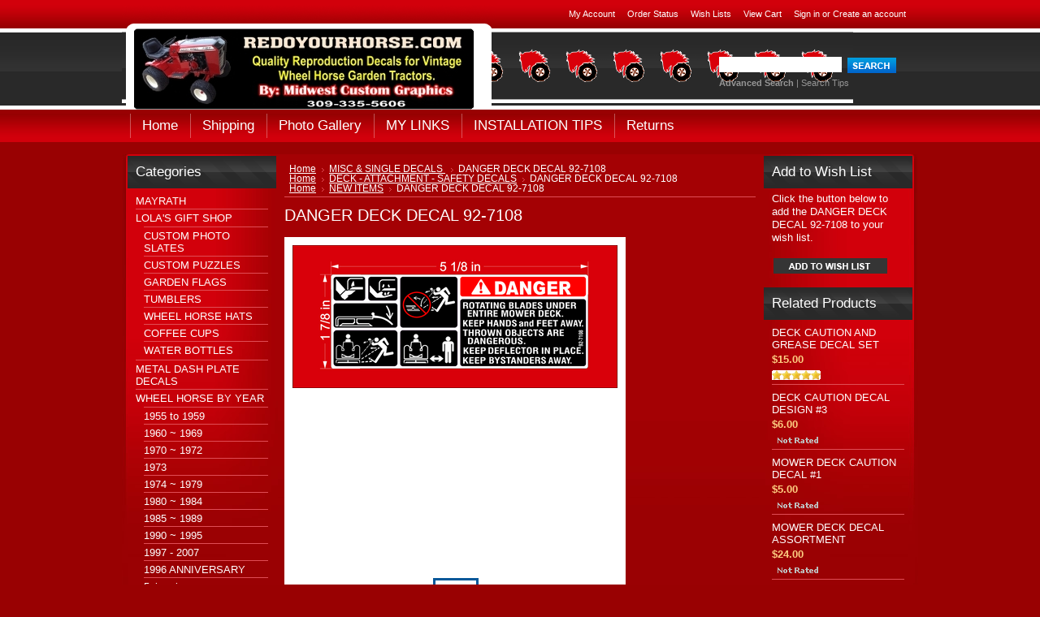

--- FILE ---
content_type: text/html; charset=UTF-8
request_url: https://www.redoyourhorse.com/danger-deck-decal-92-7108/
body_size: 10498
content:
<!DOCTYPE html PUBLIC "-//W3C//DTD XHTML 1.0 Transitional//EN" "http://www.w3.org/TR/xhtml1/DTD/xhtml1-transitional.dtd">
<html xml:lang="en" lang="en" xmlns="http://www.w3.org/1999/xhtml" xmlns:og="http://opengraphprotocol.org/schema/">
<head>
	

	<title>DANGER DECK DECAL 92-7108 - Redo Your Horse</title>

	<meta http-equiv="Content-Type" content="text/html; charset=UTF-8" />
	<meta name="description" content="" />
	<meta name="keywords" content="" />
	<meta property="og:type" content="product" />
<meta property="og:title" content="DANGER DECK DECAL 92-7108" />
<meta property="og:description" content="Reproduction Wheel Horse Decals" />
<meta property="og:image" content="https://cdn2.bigcommerce.com/n-biq04i/m5vrc/products/616/images/1217/deck_danger_decal_92_7108__12749.1460487156.400.400.png?c=2" />
<meta property="og:site_name" content="Redo Your Horse" />
<meta property="og:url" content="https://www.redoyourhorse.com/danger-deck-decal-92-7108/" />
<meta property="fb:admins" content="mcg503@comcast.net" />
<meta property="pinterest:richpins" content="enabled" />
	<link rel='canonical' href='https://www.redoyourhorse.com/danger-deck-decal-92-7108/' />
	
	
	
	<meta http-equiv="Content-Script-Type" content="text/javascript" />
	<meta http-equiv="Content-Style-Type" content="text/css" />
	
	<link rel="shortcut icon" href="https://cdn2.bigcommerce.com/n-biq04i/m5vrc/product_images/default_favicon.ico" />

	<!-- begin: js page tag -->
	<script language="javascript" type="text/javascript">//<![CDATA[
		(function(){
			// this happens before external dependencies (and dom ready) to reduce page flicker
			var node, i;
			for (i = window.document.childNodes.length; i--;) {
				node = window.document.childNodes[i];
				if (node.nodeName == 'HTML') {
					node.className += ' javascript';
				}
			}
		})();
	//]]></script>
	<!-- end: js page tag -->

	<link href="https://cdn9.bigcommerce.com/r-50b4fa8997ce43839fb9457331bc39687cd8345a/themes/__master/Styles/styles.css" type="text/css" rel="stylesheet" /><link href="https://cdn9.bigcommerce.com/r-868e41c319a55dd86ed4fb1a5bcf924e8fe8ace1/themes/Cameras/Styles/styles.css" media="all" type="text/css" rel="stylesheet" />
<link href="https://cdn9.bigcommerce.com/r-868e41c319a55dd86ed4fb1a5bcf924e8fe8ace1/themes/Cameras/Styles/iselector.css" media="all" type="text/css" rel="stylesheet" />
<link href="https://cdn9.bigcommerce.com/r-50b4fa8997ce43839fb9457331bc39687cd8345a/themes/__master/Styles/flexslider.css" media="all" type="text/css" rel="stylesheet" />
<link href="https://cdn9.bigcommerce.com/r-50b4fa8997ce43839fb9457331bc39687cd8345a/themes/__master/Styles/slide-show.css" media="all" type="text/css" rel="stylesheet" />
<link href="https://cdn9.bigcommerce.com/r-50b4fa8997ce43839fb9457331bc39687cd8345a/themes/__master/Styles/styles-slide-show.css" media="all" type="text/css" rel="stylesheet" />
<link href="https://cdn9.bigcommerce.com/r-50b4fa8997ce43839fb9457331bc39687cd8345a/themes/__master/Styles/social.css" media="all" type="text/css" rel="stylesheet" />
<link href="https://cdn9.bigcommerce.com/r-868e41c319a55dd86ed4fb1a5bcf924e8fe8ace1/themes/Cameras/Styles/red.css" media="all" type="text/css" rel="stylesheet" />
<!--[if IE]><link href="https://cdn9.bigcommerce.com/r-868e41c319a55dd86ed4fb1a5bcf924e8fe8ace1/themes/Cameras/Styles/ie.css" media="all" type="text/css" rel="stylesheet" /><![endif]-->
<link href="https://cdn9.bigcommerce.com/r-499c9418cd8fe4f76770fafbd359251a5a3c7b05/javascript/jquery/plugins/imodal/imodal.css" type="text/css" rel="stylesheet" /><link href="https://cdn9.bigcommerce.com/r-499c9418cd8fe4f76770fafbd359251a5a3c7b05/javascript/jquery/plugins/jqzoom/css/jquery.jqzoom.css" type="text/css" rel="stylesheet" /><link type="text/css" rel="stylesheet" href="https://cdn9.bigcommerce.com/r-499c9418cd8fe4f76770fafbd359251a5a3c7b05/javascript/jquery/plugins/imodal/imodal.css" />

	<!-- Tell the browsers about our RSS feeds -->
	<link rel="alternate" type="application/rss+xml" title="Latest News (RSS 2.0)" href="https://www.redoyourhorse.com/rss.php?action=newblogs&amp;type=rss" />
<link rel="alternate" type="application/atom+xml" title="Latest News (Atom 0.3)" href="https://www.redoyourhorse.com/rss.php?action=newblogs&amp;type=atom" />
<link rel="alternate" type="application/rss+xml" title="New Products (RSS 2.0)" href="https://www.redoyourhorse.com/rss.php?type=rss" />
<link rel="alternate" type="application/atom+xml" title="New Products (Atom 0.3)" href="https://www.redoyourhorse.com/rss.php?type=atom" />
<link rel="alternate" type="application/rss+xml" title="Popular Products (RSS 2.0)" href="https://www.redoyourhorse.com/rss.php?action=popularproducts&amp;type=rss" />
<link rel="alternate" type="application/atom+xml" title="Popular Products (Atom 0.3)" href="https://www.redoyourhorse.com/rss.php?action=popularproducts&amp;type=atom" />


	<!-- Include visitor tracking code (if any) -->
	

	

	<style type="text/css"> #Header { background-image: url("https://cdn2.bigcommerce.com/n-biq04i/m5vrc/product_images/header_images/Cameras_headerImage.png?t=1452976376"); } </style>

	<script type="text/javascript" src="https://cdn9.bigcommerce.com/r-499c9418cd8fe4f76770fafbd359251a5a3c7b05/javascript/jquery/1.7.2/jquery.min.js"></script>
	<script type="text/javascript" src="https://cdn10.bigcommerce.com/r-499c9418cd8fe4f76770fafbd359251a5a3c7b05/javascript/menudrop.js?"></script>
	<script type="text/javascript" src="https://cdn10.bigcommerce.com/r-499c9418cd8fe4f76770fafbd359251a5a3c7b05/javascript/common.js?"></script>
	<script type="text/javascript" src="https://cdn10.bigcommerce.com/r-499c9418cd8fe4f76770fafbd359251a5a3c7b05/javascript/iselector.js?"></script>
    <script src="https://cdn10.bigcommerce.com/r-499c9418cd8fe4f76770fafbd359251a5a3c7b05/javascript/viewport.js?"></script>

	<script type="text/javascript">
	//<![CDATA[
	config.ShopPath = 'https://www.redoyourhorse.com';
	config.AppPath = ''; // BIG-8939: Deprecated, do not use.
	config.FastCart = 1;
	var ThumbImageWidth = 120;
	var ThumbImageHeight = 120;
	//]]>
	</script>
	
<script type="text/javascript" src="https://cdn9.bigcommerce.com/r-499c9418cd8fe4f76770fafbd359251a5a3c7b05/javascript/jquery/plugins/imodal/imodal.js"></script><script type="text/javascript">
(function () {
    var xmlHttp = new XMLHttpRequest();

    xmlHttp.open('POST', 'https://bes.gcp.data.bigcommerce.com/nobot');
    xmlHttp.setRequestHeader('Content-Type', 'application/json');
    xmlHttp.send('{"store_id":"520220","timezone_offset":"-5","timestamp":"2026-01-21T02:49:59.03874900Z","visit_id":"8169dfd2-0e3b-4db0-b922-8988c070af1e","channel_id":1}');
})();
</script>
<script src="https://www.google.com/recaptcha/api.js" async defer></script>
<script type="text/javascript" src="https://cdn9.bigcommerce.com/r-499c9418cd8fe4f76770fafbd359251a5a3c7b05/javascript/jquery/plugins/jquery.form.js"></script>
<script type="text/javascript" src="https://cdn9.bigcommerce.com/r-499c9418cd8fe4f76770fafbd359251a5a3c7b05/javascript/jquery/plugins/imodal/imodal.js"></script>
<script type="text/javascript" src="https://checkout-sdk.bigcommerce.com/v1/loader.js" defer></script>
<script type="text/javascript">
var BCData = {};
</script>

	<script type="text/javascript" src="https://cdn9.bigcommerce.com/r-499c9418cd8fe4f76770fafbd359251a5a3c7b05/javascript/quicksearch.js"></script>
	
</head>

<body>
	<script type="text/javascript" src="https://cdn10.bigcommerce.com/r-499c9418cd8fe4f76770fafbd359251a5a3c7b05/javascript/jquery/plugins/validate/jquery.validate.js?"></script>
	<script type="text/javascript" src="https://cdn10.bigcommerce.com/r-499c9418cd8fe4f76770fafbd359251a5a3c7b05/javascript/product.functions.js?"></script>
	<script type="text/javascript" src="https://cdn10.bigcommerce.com/r-499c9418cd8fe4f76770fafbd359251a5a3c7b05/javascript/product.js?"></script>
	<div id="Container">
			<div id="AjaxLoading"><img src="https://cdn10.bigcommerce.com/r-868e41c319a55dd86ed4fb1a5bcf924e8fe8ace1/themes/Cameras/images/ajax-loader.gif" alt="" />&nbsp; Loading... Please wait...</div>
		

				
		
		<div id="TopMenu">
			<ul style="display:">
				<li style="display:none" class="HeaderLiveChat">
					
				</li>
				<li style="display:" class="First"><a href="https://www.redoyourhorse.com/account.php">My Account</a></li>
				<li style="display:"><a href="https://www.redoyourhorse.com/orderstatus.php">Order Status</a></li>
				<li style="display:"><a href="https://www.redoyourhorse.com/wishlist.php">Wish Lists</a></li>
				
				<li style="display:" class="CartLink"><a href="https://www.redoyourhorse.com/cart.php">View Cart <span></span></a></li>
				<li style="display:">
					<div>
						<a href='https://www.redoyourhorse.com/login.php' onclick=''>Sign in</a> or <a href='https://www.redoyourhorse.com/login.php?action=create_account' onclick=''>Create an account</a>
					</div>
				</li>
			</ul>
			<br class="Clear" />
		</div>

		<div id="Outer">
			<div id="Header">
				<div id="Logo">
					<a href="https://www.redoyourhorse.com/"><img src="/product_images/web_header_2019_425_x_100_1576698404__79925.jpg" border="0" id="LogoImage" alt="Redo Your Horse" /></a>

				</div>
							<div id="SearchForm">
				<form action="https://www.redoyourhorse.com/search.php" method="get" onsubmit="return check_small_search_form()">
					<label for="search_query">Search</label>
					<input type="text" name="search_query" id="search_query" class="Textbox" value="" />
					<input type="image" src="https://cdn10.bigcommerce.com/r-868e41c319a55dd86ed4fb1a5bcf924e8fe8ace1/themes/Cameras/images/red/Search.gif" class="Button" />
				</form>
				<p>
					<a href="https://www.redoyourhorse.com/search.php?mode=advanced"><strong>Advanced Search</strong></a> |
					<a href="https://www.redoyourhorse.com/search.php?action=Tips">Search Tips</a>
				</p>
			</div>

			<script type="text/javascript">
				var QuickSearchAlignment = 'left';
				var QuickSearchWidth = '232px';
				lang.EmptySmallSearch = "You forgot to enter some search keywords.";
			</script>

				<br class="Clear" />
			</div>
			<div id="Menu">
		<ul>
			<li class="First "><a href="https://www.redoyourhorse.com/"><span>Home</span></a></li>
				<li class="HasSubMenu ">
		<a href="https://www.redoyourhorse.com/shipping/"><span>Shipping</span></a>
		<ul>
	
</ul>
	</li>	<li class=" ">
		<a href="https://www.redoyourhorse.com/photo-gallery/"><span>Photo Gallery</span></a>
		
	</li>	<li class=" ">
		<a href="https://www.redoyourhorse.com/my-links/"><span>MY LINKS</span></a>
		
	</li>	<li class=" ">
		<a href="https://www.redoyourhorse.com/installation-tips/"><span>INSTALLATION TIPS</span></a>
		
	</li>	<li class=" ">
		<a href="https://www.redoyourhorse.com/returns/"><span>Returns</span></a>
		
	</li>
		</ul>
	</div>


	<div id="Wrapper">
		
		<div class="Left" id="LayoutColumn1">
							<div class="Block CategoryList Moveable Panel" id="SideCategoryList">
					<h2>Categories</h2>
					<div class="BlockContent">
						<div class="SideCategoryListClassic">
							<ul class="category-list">	<li class=""><a href="https://www.redoyourhorse.com/mayrath/">MAYRATH</a>
	
	</li>	<li class=""><a href="https://www.redoyourhorse.com/lolas-gift-shop/">LOLA&#039;S GIFT SHOP</a>
	<ul>	<li class=""><a href="/custom-photo-slates/">CUSTOM PHOTO SLATES</a>
	
	</li>	<li class=""><a href="/custom-puzzles/">CUSTOM PUZZLES</a>
	
	</li>	<li class=""><a href="/garden-flags/">GARDEN FLAGS</a>
	
	</li>	<li class=""><a href="/tumblers/">TUMBLERS</a>
	
	</li>	<li class=""><a href="/wheel-horse-hats/">WHEEL HORSE HATS</a>
	
	</li>	<li class=""><a href="/coffee-cups/">COFFEE CUPS</a>
	
	</li>	<li class="LastChild"><a href="/water-bottles/">WATER BOTTLES</a>
	
	</li></ul>
	</li>	<li class=""><a href="https://www.redoyourhorse.com/metal-dash-plate-decals/">METAL DASH PLATE DECALS</a>
	
	</li>	<li class=""><a href="https://www.redoyourhorse.com/wheel-horse-by-year/">WHEEL HORSE BY YEAR</a>
	<ul>	<li class=""><a href="/1955-to-1964-front-and-mid-engine-rjs-suburbans/">1955 to 1959 </a>
	
	</li>	<li class=""><a href="/1965-to-1972-all-models-from-1965-to-1972-from-law/">1960 ~ 1969 </a>
	
	</li>	<li class=""><a href="/1970-1972/">1970 ~ 1972</a>
	
	</li>	<li class=""><a href="/1973/">1973</a>
	
	</li>	<li class=""><a href="/1974/">1974 ~ 1979</a>
	
	</li>	<li class=""><a href="/1980-1984/">1980 ~ 1984</a>
	
	</li>	<li class=""><a href="/1985-1989/">1985 ~ 1989</a>
	
	</li>	<li class=""><a href="/1990-1996/">1990 ~ 1995</a>
	
	</li>	<li class=""><a href="/1997-2007/">1997 - 2007</a>
	
	</li>	<li class=""><a href="/1996-anniversary/">1996 ANNIVERSARY</a>
	
	</li>	<li class="LastChild"><a href="/5xi-series/">5xi series </a>
	
	</li></ul>
	</li>	<li class=""><a href="https://www.redoyourhorse.com/custom-designs-1/">Custom Designs</a>
	
	</li>	<li class=""><a href="https://www.redoyourhorse.com/t-shirts/">T-SHIRTS</a>
	
	</li>	<li class=""><a href="https://www.redoyourhorse.com/misc-decals-1/">MISC. DECALS</a>
	
	</li>	<li class=""><a href="https://www.redoyourhorse.com/new-items/">NEW ITEMS</a>
	
	</li>	<li class=""><a href="https://www.redoyourhorse.com/brushed-chrome-decals/">BRUSHED CHROME DECALS</a>
	
	</li>	<li class=""><a href="https://www.redoyourhorse.com/loaders/">LOADERS</a>
	
	</li>	<li class=""><a href="https://www.redoyourhorse.com/snow-blower-decals/">SNOW BLOWER DECALS</a>
	
	</li>	<li class=""><a href="https://www.redoyourhorse.com/american-series/">AMERICAN SERIES</a>
	
	</li>	<li class=""><a href="https://www.redoyourhorse.com/banners/">BANNERS</a>
	
	</li>	<li class=""><a href="https://www.redoyourhorse.com/console-and-dash-decal-kits/">CONSOLE AND DASH DECAL KITS</a>
	
	</li>	<li class=""><a href="https://www.redoyourhorse.com/custom-designs/">CUSTOM DESIGNS</a>
	
	</li>	<li class=""><a href="https://www.redoyourhorse.com/deck-decals-and-kits/">DECK -  ATTACHMENT -  SAFETY   DECALS</a>
	
	</li>	<li class=""><a href="https://www.redoyourhorse.com/engine-decals/">ENGINE DECALS</a>
	<ul>	<li class=""><a href="/cub-cadet/">CUB CADET </a>
	
	</li>	<li class=""><a href="/ingersoll-onan/">INGERSOLL ONAN </a>
	
	</li>	<li class=""><a href="/briggs-straton/">BRIGGS &amp; STRATON</a>
	
	</li>	<li class=""><a href="/other-kohler/">OTHER KOHLER</a>
	
	</li>	<li class=""><a href="/clinton/">CLINTON</a>
	
	</li>	<li class=""><a href="/kohler/">KOHLER</a>
	
	</li>	<li class=""><a href="/wheel-horse-onan/">WHEEL HORSE ONAN</a>
	
	</li>	<li class="LastChild"><a href="/tecumseh/">TECUMSEH</a>
	
	</li></ul>
	</li>	<li class=""><a href="https://www.redoyourhorse.com/red-square-items/">RED SQUARE ITEMS</a>
	
	</li>	<li class=""><a href="https://www.redoyourhorse.com/custom-dealer-misc-decals/">CUSTOM DEALER &amp; MISC DECALS</a>
	
	</li>	<li class=""><a href="https://www.redoyourhorse.com/id-tag-decals/">ID TAG DECALS</a>
	
	</li>	<li class=""><a href="https://www.redoyourhorse.com/custom-orders/">CUSTOM ORDERS</a>
	
	</li>	<li class=""><a href="https://www.redoyourhorse.com/misc-individual-decals-decals/">MISC &amp; SINGLE DECALS </a>
	
	</li>	<li class=""><a href="https://www.redoyourhorse.com/other-vintage-decals/">OTHER VINTAGE DECALS</a>
	<ul>	<li class=""><a href="/brinly-decals/">BRINLY DECALS</a>
	
	</li>	<li class=""><a href="/mow-cycle-1/">MOW CYCLE</a>
	
	</li>	<li class=""><a href="/snowco-trailer/">SNOWCO TRAILER</a>
	
	</li>	<li class=""><a href="/wards/">Wards</a>
	
	</li>	<li class="LastChild"><a href="/panzer/">PANZER</a>
	
	</li></ul>
	</li>	<li class=""><a href="https://www.redoyourhorse.com/sears-craftsman/">SEARS CRAFTSMAN </a>
	
	</li>	<li class=""><a href="https://www.redoyourhorse.com/steering-cap-decals/">STEERING CAP DECALS</a>
	
	</li>	<li class=""><a href="https://www.redoyourhorse.com/sticker-shop/">STICKER SHOP</a>
	<ul>	<li class="LastChild"><a href="/misc-decals/">MISC. DECALS</a>
	
	</li></ul>
	</li></ul>
							<div class="afterSideCategoryList"></div>
						</div>
					</div>
				</div>

							<div class="Block NewProducts Moveable Panel" id="SideNewProducts" style="display:">
					<h2><span class="FeedLink FloatRight">
	<a href="https://www.redoyourhorse.com/rss.php?type=rss">
		<img src="https://cdn10.bigcommerce.com/r-868e41c319a55dd86ed4fb1a5bcf924e8fe8ace1/themes/Cameras/images/RSS.gif" title="New Products RSS Feed" alt="RSS" />
	</a>
</span> New Products</h2>
					<div class="BlockContent">
						<ul class="ProductList">
														<li class="Odd">
								<div class="ProductImage">
									<a href="https://www.redoyourhorse.com/kohler-23-hp-7000-series-decal/"><img src="https://cdn2.bigcommerce.com/n-biq04i/m5vrc/products/1059/images/2614/leduc_kohler_7000__17683.1767731727.120.120.jpg?c=2" alt="KOHLER 23 HP 7000 SERIES DECAL" /></a>
								</div>
								<div class="ProductDetails">
									<strong><a href="https://www.redoyourhorse.com/kohler-23-hp-7000-series-decal/">KOHLER 23 HP 7000 SERIES DECAL</a></strong>
								</div>
								<div class="ProductPriceRating">
									<em>$10.00</em>
									<span class="Rating Rating0"><img src="https://cdn10.bigcommerce.com/r-868e41c319a55dd86ed4fb1a5bcf924e8fe8ace1/themes/Cameras/images/IcoRating0.gif" alt="" style="" /></span>
								</div>
								<div class="ProductActionAdd" style="display:;">
									<strong><a href="https://www.redoyourhorse.com/cart.php?action=add&product_id=1059">Add To Cart</a></strong>
								</div>
							</li>							<li class="Even">
								<div class="ProductImage">
									<a href="https://www.redoyourhorse.com/1990-416-h-carbon-look-decal-set/"><img src="https://cdn2.bigcommerce.com/n-biq04i/m5vrc/products/1057/images/2612/ROSS_CUSTOM_CARBON_NO_GHOST_FLAMES__68893.1765827950.120.120.jpg?c=2" alt="1990 416-H CARBON LOOK DECAL SET" /></a>
								</div>
								<div class="ProductDetails">
									<strong><a href="https://www.redoyourhorse.com/1990-416-h-carbon-look-decal-set/">1990 416-H CARBON LOOK DECAL SET</a></strong>
								</div>
								<div class="ProductPriceRating">
									<em>$82.50</em>
									<span class="Rating Rating0"><img src="https://cdn10.bigcommerce.com/r-868e41c319a55dd86ed4fb1a5bcf924e8fe8ace1/themes/Cameras/images/IcoRating0.gif" alt="" style="" /></span>
								</div>
								<div class="ProductActionAdd" style="display:;">
									<strong><a href="https://www.redoyourhorse.com/1990-416-h-carbon-look-decal-set/">Choose Options</a></strong>
								</div>
							</li>							<li class="Odd">
								<div class="ProductImage">
									<a href="https://www.redoyourhorse.com/tecumseh-solid-state-engine-decal/"><img src="https://cdn2.bigcommerce.com/n-biq04i/m5vrc/products/1055/images/2606/TECUMSEH_SOLID_STATE_DECAL__11550.1757952144.120.120.jpg?c=2" alt="TECUMSEH SOLID STATE ENGINE DECAL" /></a>
								</div>
								<div class="ProductDetails">
									<strong><a href="https://www.redoyourhorse.com/tecumseh-solid-state-engine-decal/">TECUMSEH SOLID STATE ENGINE DECAL</a></strong>
								</div>
								<div class="ProductPriceRating">
									<em>$7.00</em>
									<span class="Rating Rating0"><img src="https://cdn10.bigcommerce.com/r-868e41c319a55dd86ed4fb1a5bcf924e8fe8ace1/themes/Cameras/images/IcoRating0.gif" alt="" style="" /></span>
								</div>
								<div class="ProductActionAdd" style="display:;">
									<strong><a href="https://www.redoyourhorse.com/cart.php?action=add&product_id=1055">Add To Cart</a></strong>
								</div>
							</li>							<li class="Even">
								<div class="ProductImage">
									<a href="https://www.redoyourhorse.com/customized-vintage-dealer-decals-2-decals/"><img src="https://cdn2.bigcommerce.com/n-biq04i/m5vrc/products/1053/images/2605/BOWEN_DEALER_DECAL_PAIR__81055.1753284588.120.120.jpg?c=2" alt="CUSTOMIZED VINTAGE DEALER DECALS 2 DECALS" /></a>
								</div>
								<div class="ProductDetails">
									<strong><a href="https://www.redoyourhorse.com/customized-vintage-dealer-decals-2-decals/">CUSTOMIZED VINTAGE DEALER DECALS 2 DECALS</a></strong>
								</div>
								<div class="ProductPriceRating">
									<em>$12.00</em>
									<span class="Rating Rating0"><img src="https://cdn10.bigcommerce.com/r-868e41c319a55dd86ed4fb1a5bcf924e8fe8ace1/themes/Cameras/images/IcoRating0.gif" alt="" style="" /></span>
								</div>
								<div class="ProductActionAdd" style="display:;">
									<strong><a href="https://www.redoyourhorse.com/customized-vintage-dealer-decals-2-decals/">Choose Options</a></strong>
								</div>
							</li>							<li class="Odd">
								<div class="ProductImage">
									<a href="https://www.redoyourhorse.com/2004-315-8-wheel-horse-with-electric-pto-decal-kit/"><img src="https://cdn2.bigcommerce.com/n-biq04i/m5vrc/products/1051/images/2601/2004_315-8_electric_lift__81199.1752596256.120.120.jpg?c=2" alt="2004 315-8 WHEEL HORSE  WITH ELECTRIC PTO DECAL KIT " /></a>
								</div>
								<div class="ProductDetails">
									<strong><a href="https://www.redoyourhorse.com/2004-315-8-wheel-horse-with-electric-pto-decal-kit/">2004 315-8 WHEEL HORSE  WITH ELECTRIC PTO DECAL KIT </a></strong>
								</div>
								<div class="ProductPriceRating">
									<em>$90.00</em>
									<span class="Rating Rating0"><img src="https://cdn10.bigcommerce.com/r-868e41c319a55dd86ed4fb1a5bcf924e8fe8ace1/themes/Cameras/images/IcoRating0.gif" alt="" style="" /></span>
								</div>
								<div class="ProductActionAdd" style="display:;">
									<strong><a href="https://www.redoyourhorse.com/cart.php?action=add&product_id=1051">Add To Cart</a></strong>
								</div>
							</li>
						</ul>
					</div>
				</div>
			<div class="Block Moveable Panel" id="SideNewsletterBox" style="display:none;"></div>
			<div class="Block Moveable Panel" id="SideLiveChatServices" style="display:none;"></div>
		</div>
		<div class="Content" id="LayoutColumn2">
			<div class="Block Moveable Panel Breadcrumb" id="ProductBreadcrumb" >
	<ul>
	<li><a href="https://www.redoyourhorse.com">Home</a></li><li><a href="https://www.redoyourhorse.com/misc-individual-decals-decals/">MISC &amp; SINGLE DECALS </a></li><li>DANGER DECK DECAL 92-7108</li>
</ul>
<ul>
	<li><a href="https://www.redoyourhorse.com">Home</a></li><li><a href="https://www.redoyourhorse.com/deck-decals-and-kits/">DECK -  ATTACHMENT -  SAFETY   DECALS</a></li><li>DANGER DECK DECAL 92-7108</li>
</ul>
<ul>
	<li><a href="https://www.redoyourhorse.com">Home</a></li><li><a href="https://www.redoyourhorse.com/new-items/">NEW ITEMS</a></li><li>DANGER DECK DECAL 92-7108</li>
</ul>

</div>

			<link rel="stylesheet" type="text/css" href="https://cdn10.bigcommerce.com/r-499c9418cd8fe4f76770fafbd359251a5a3c7b05/javascript/jquery/themes/cupertino/ui.all.css?" />
<link rel="stylesheet" type="text/css" media="screen" href="https://cdn9.bigcommerce.com/r-50b4fa8997ce43839fb9457331bc39687cd8345a/themes/__master/Styles/product.attributes.css?" />
<script type="text/javascript" src="https://cdn9.bigcommerce.com/r-499c9418cd8fe4f76770fafbd359251a5a3c7b05/javascript/jquery/plugins/jqueryui/1.8.18/jquery-ui.min.js"></script>
<script type="text/javascript" src="https://cdn10.bigcommerce.com/r-499c9418cd8fe4f76770fafbd359251a5a3c7b05/javascript/jquery/plugins/jquery.form.js?"></script>
<script type="text/javascript" src="https://cdn10.bigcommerce.com/r-499c9418cd8fe4f76770fafbd359251a5a3c7b05/javascript/product.attributes.js?"></script>
<script type="text/javascript" src="https://cdn10.bigcommerce.com/r-499c9418cd8fe4f76770fafbd359251a5a3c7b05/javascript/jquery/plugins/jCarousel/jCarousel.js?"></script>
<script type="text/javascript" src="https://cdn10.bigcommerce.com/r-499c9418cd8fe4f76770fafbd359251a5a3c7b05/javascript/jquery/plugins/jqzoom/jquery.jqzoom-core.js?"></script>
<script type="text/javascript">//<![CDATA[
	var ZoomImageURLs = new Array();
	
                        ZoomImageURLs[0] = "https:\/\/cdn2.bigcommerce.com\/n-biq04i\/m5vrc\/products\/616\/images\/1217\/deck_danger_decal_92_7108__12749.1460487156.1280.1280.png?c=2";
                    
//]]></script>


<script type="text/javascript">//<![CDATA[
var ThumbURLs = new Array();
var ProductImageDescriptions = new Array();
var CurrentProdThumbImage = 0;
var ShowVariationThumb =false;
var ProductThumbWidth = 400;
var ProductThumbHeight =  400;
var ProductMaxZoomWidth = 1280;
var ProductMaxZoomHeight =  1280;
var ProductTinyWidth = 50;
var ProductTinyHeight =  50;



                        ThumbURLs[0] = "https:\/\/cdn2.bigcommerce.com\/n-biq04i\/m5vrc\/products\/616\/images\/1217\/deck_danger_decal_92_7108__12749.1460487156.400.400.png?c=2";
                        ProductImageDescriptions[0] = "Image 1";
                    

var ShowImageZoomer = 1;
//]]></script>

<div class="Block Moveable Panel PrimaryProductDetails" id="ProductDetails" itemscope itemtype="http://schema.org/Product">
	<div class="BlockContent">
		

        <h2 itemprop="name">DANGER DECK DECAL 92-7108</h2>

		<div class="Clear AddThisButtonBox">
	<!-- AddThis Button BEGIN -->
	<div class="addthis_toolbox addthis_default_style " >
		<a class="addthis_button_facebook"></a><a class="addthis_button_email"></a><a class="addthis_button_print"></a>
	</div>
	<script type="text/javascript" async="async" src="//s7.addthis.com/js/300/addthis_widget.js#pubid=ra-4e94ed470ee51e32"></script>
	<!-- AddThis Button END -->
</div>


		<div class="ProductThumb" style="">
			<script type="text/javascript"
 src="https://cdn10.bigcommerce.com/r-499c9418cd8fe4f76770fafbd359251a5a3c7b05/javascript/jquery/plugins/fancybox/fancybox.js?"></script>

<link rel="stylesheet" type="text/css"
 href="https://cdn10.bigcommerce.com/r-499c9418cd8fe4f76770fafbd359251a5a3c7b05/javascript/jquery/plugins/fancybox/fancybox.css"
 media="screen" />

<div id="LightBoxImages" style="display: none;"><!--  -->
<a class="iframe"
 href="https://www.redoyourhorse.com/productimage.php?product_id=616"></a>
</div>

<script type="text/javascript">
	//<![CDATA[
	var originalImages = '';
	function showProductImageLightBox(TargetedImage) {
		var currentImage=0;
		if(TargetedImage) {
			currentImage = TargetedImage;
		} else if(CurrentProdThumbImage!='undefined'){
			currentImage = CurrentProdThumbImage;
		}
		if(ShowVariationThumb) {
			var url = "https://www.redoyourhorse.com/productimage.php?product_id=616&image_rule_id=" + encodeURIComponent(ShowVariationThumb);
		} else {
			var url = "https://www.redoyourhorse.com/productimage.php?product_id=616&current_image="+currentImage;
		}
		$('#LightBoxImages a').attr("href", url);

		initProductLightBox();

		$('#LightBoxImages a').trigger('click');
	}

	function initProductLightBox() {

		var w = $(window).width();
		var h = $(window).height();

		// tiny image box width plus 3 px margin, times the number of tiny images, plus the arrows width
		var carouselWidth = (54 + 3) * Math.min(10, 2) + 70;

		//the width of the prev and next link
		var navLinkWidth = 250;

		var requiredNavWidth = Math.max(carouselWidth, navLinkWidth);

		// calculate the width of the widest image after resized to fit the screen.
		// 200 is the space betewn the window frame and the light box frame.
		var wr = Math.min(w-200, 1280) / 1280;
		var hr = Math.min(h-200, 564) / 564;

		var r = Math.min(wr, hr);

		var imgResizedWidth = Math.round(r * 1280);
		var imgResizedHeight = Math.round(r * 564);

		//calculate the width required for lightbox window
		var horizontalPadding = 100;
		var width = Math.min(w-100, Math.max(requiredNavWidth, imgResizedWidth+ horizontalPadding));
		var height = h-100;

		$('#LightBoxImages a').fancybox({
			'frameWidth'	: width,
			'frameHeight'	: height,
			callbackOnStart : function(){
   $('.zoomPad').css('z-index',0);
           },
           callbackOnClose : function(){
               $('.zoomPad').css('z-index',90);
           }
		});
	}

	$(document).ready(function() { originalImages = $('#LightBoxImages').html(); });
	//]]>
</script>

			<div class="ProductThumbImage" style="width:400px; height:400px;">
	<a rel="prodImage" style="margin:auto;" href="https://cdn2.bigcommerce.com/n-biq04i/m5vrc/products/616/images/1217/deck_danger_decal_92_7108__12749.1460487156.1280.1280.png?c=2" onclick="showProductImageLightBox(); return false; return false;">
		<img itemprop="image" src="https://cdn2.bigcommerce.com/n-biq04i/m5vrc/products/616/images/1217/deck_danger_decal_92_7108__12749.1460487156.400.400.png?c=2" alt="Image 1" title="Image 1" />
	</a>
</div>


			<div class="ImageCarouselBox" style="margin:0 auto; ">
				<a id="ImageScrollPrev" class="prev" href="#"><img src="https://cdn10.bigcommerce.com/r-868e41c319a55dd86ed4fb1a5bcf924e8fe8ace1/themes/Cameras/images/LeftArrow.png" alt="" width="20" height="20" /></a>

				<div class="ProductTinyImageList">
					<ul>
						<li style = "height:54px; width:54px;"  onmouseover="showProductThumbImage(0, this)" onclick="showProductImageLightBox(0); return false; return false;" id="TinyImageBox_0">
	<div class="TinyOuterDiv" style = "height:50px; width:50px;">
		<div style = "height:50px; width:50px;">
			<a href="javascript:void(0);" rel='{"gallery": "prodImage", "smallimage": "https://cdn2.bigcommerce.com/n-biq04i/m5vrc/products/616/images/1217/deck_danger_decal_92_7108__12749.1460487156.400.400.png?c=2", "largeimage": "https://cdn2.bigcommerce.com/n-biq04i/m5vrc/products/616/images/1217/deck_danger_decal_92_7108__12749.1460487156.1280.1280.png?c=2"}'><img id="TinyImage_0" style="padding-top:18px;" width="30" height="13" src="https://cdn2.bigcommerce.com/n-biq04i/m5vrc/products/616/images/1217/deck_danger_decal_92_7108__12749.1460487156.50.50.png?c=2" alt="Image 1" title="Image 1" /></a>
		</div>
	</div>
</li>

					</ul>
				</div>

				<a id="ImageScrollNext" class="next" href="#"><img src="https://cdn10.bigcommerce.com/r-868e41c319a55dd86ed4fb1a5bcf924e8fe8ace1/themes/Cameras/images/RightArrow.png" alt="" width="20" height="20" /></a>
			</div>
			<div style="display:none;" class="SeeMorePicturesLink">
				<a href="#" onclick="showProductImageLightBox(); return false; return false;" class="ViewLarger">Click to enlarge</a>
			</div>
			
		</div>
		<div class="ProductMain">
			
			<div class="ProductDetailsGrid">
				<div class="DetailRow RetailPrice" style="display: none">
					<div class="Label">RRP:</div>
					<div class="Value">
						
					</div>
				</div>

				<div class="DetailRow PriceRow" itemprop="offers" itemscope itemtype="http://schema.org/Offer" style="">
					<div class="Label">Price:</div>
					<div class="Value">
                        <meta itemprop="priceCurrency" content="USD">
						<em class="ProductPrice VariationProductPrice" itemprop="price">$6.00</em>
						 
					</div>
				</div>

				<div class="DetailRow ProductSKU" style="display: ">
					<div class="Label">SKU:</div>
					<div class="Value">
						<span class="VariationProductSKU" itemprop="sku">
							92-7108DANGER
						</span>
					</div>
				</div>

                <div class="DetailRow" itemprop="brand" itemscope itemtype="http://schema.org/Brand" style="display: none">
                    <div class="Label">Brand:</div>
                    <div class="Value">
                        <a itemprop="url" href=""><span itemprop="name"></span></a>
                    </div>
                </div>

				<div class="DetailRow" style="display: none">
					<div class="Label">Condition:</div>
					<div class="Value" itemprop="itemCondition">
						
					</div>
				</div>

				<div class="DetailRow" style="display: ">
					<div class="Label">Weight:</div>
					<div class="Value">
						<span class="VariationProductWeight" itemprop="weight">
							0.0000 LBS
						</span>
					</div>
				</div>

				<div class="DetailRow" style="display: " itemprop="aggregateRating" itemscope itemtype="http://schema.org/AggregateRating">
					<div class="Label">Rating:</div>
					<div class="Value">
                        <meta itemprop="ratingValue" content="5">
						<img width="64" height="12" src="https://cdn10.bigcommerce.com/r-868e41c319a55dd86ed4fb1a5bcf924e8fe8ace1/themes/Cameras/images/IcoRating5.gif" alt="5 Stars" />
						<span style="display:">(
							<a href="#reviews" onclick="ActiveProductTab('ProductReviews_Tab'); return false;">
								<span itemprop="reviewCount">1</span> product review
							</a>
						)</span>
					</div>
				</div>

				<div class="DetailRow" style="display: none">
					<div class="Label">Availability:</div>
					<div class="Value">
						
					</div>
				</div>

				<div class="DetailRow" style="display: ">
					<div class="Label">Shipping:</div>
					<div class="Value">
						Calculated at checkout
					</div>
				</div>

				<div class="DetailRow" style="display:none;">
					<div class="Label">Minimum Purchase:</div>
					<div class="Value">
						 unit(s)
					</div>
				</div>

				<div class="DetailRow" style="display:none;">
					<div class="Label">Maximum Purchase:</div>
					<div class="Value">
						 unit(s)
					</div>
				</div>

				<div class="DetailRow InventoryLevel" style="display: none;">
					<div class="Label">:</div>
					<div class="Value">
						<span class="VariationProductInventory">
							
						</span>
					</div>
				</div>

				<div class="DetailRow" style="display: none">
					<div class="Label">Gift Wrapping:</div>
					<div class="Value">
						
					</div>
				</div>
			</div>
			<div class="productAddToCartRight">
<form method="post" action="https://www.redoyourhorse.com/cart.php" onsubmit="return check_add_to_cart(this, false) "  enctype="multipart/form-data" id="productDetailsAddToCartForm">
	<input type="hidden" name="action" value="add" />
	<input type="hidden" name="product_id" value="616" />
	<input type="hidden" name="variation_id" class="CartVariationId" value="" />
	<input type="hidden" name="currency_id" value="" />
	<div class="ProductDetailsGrid ProductAddToCart">
		
		<div class="ProductOptionList">
			
		</div>
		<div class="productAttributeList" style="display:none;"></div>
		
		<div class="DetailRow" style="display: ">
			<div class="Label QuantityInput" style="display: ">Quantity:</div>
			<div class="Value AddCartButton">
				<span class="FloatLeft" style="display: ;">
					<select id="qty_" name="qty[]" class="Field45 quantityInput" style="">
    
	<option selected="selected" value="1">1</option>
	<option  value="2">2</option>
	<option  value="3">3</option>
	<option  value="4">4</option>
	<option  value="5">5</option>
	<option  value="6">6</option>
	<option  value="7">7</option>
	<option  value="8">8</option>
	<option  value="9">9</option>
	<option  value="10">10</option>
	<option  value="11">11</option>
	<option  value="12">12</option>
	<option  value="13">13</option>
	<option  value="14">14</option>
	<option  value="15">15</option>
	<option  value="16">16</option>
	<option  value="17">17</option>
	<option  value="18">18</option>
	<option  value="19">19</option>
	<option  value="20">20</option>
	<option  value="21">21</option>
	<option  value="22">22</option>
	<option  value="23">23</option>
	<option  value="24">24</option>
	<option  value="25">25</option>
	<option  value="26">26</option>
	<option  value="27">27</option>
	<option  value="28">28</option>
	<option  value="29">29</option>
	<option  value="30">30</option>
	
</select>
				</span>
				<div class="BulkDiscount">
					
						<input type="image" src="https://cdn10.bigcommerce.com/r-868e41c319a55dd86ed4fb1a5bcf924e8fe8ace1/themes/Cameras/images/red/AddCartButton.gif" alt="" />
					
					<div class="BulkDiscountLink" style="display: none;">
						<a href="#" onclick="$.iModal({data: $('#ProductDetailsBulkDiscountThickBox').html(), width: 600}); return false;">
							Buy in bulk and save
						</a>
					</div>
				</div>
			</div>
		</div>
	</div>
</form>

<div class="OutOfStockMessage">
	
</div>



<script language="javascript" type="text/javascript">//<![CDATA[
lang.OptionMessage = "";
lang.VariationSoldOutMessage = "The selected product combination is currently unavailable.";
lang.InvalidQuantity = "Please enter a valid product quantity.";
lang.EnterRequiredField = "Please enter the required field(s).";
lang.InvalidFileTypeJS = "The file type of the file you are trying to upload is not allowed for this field.";
var ShowAddToCartQtyBox = "1";
productMinQty=0;productMaxQty=Number.POSITIVE_INFINITY;
//]]></script>

</div>

			
			
		</div>

		

		<br class="Clear" />
		<hr />
	</div>
</div>

			
<div class="Panel" id="ProductTabs">
	<script type="text/javascript">
		lang.Description = 'Description';
		lang.Warranty = 'Warranty';
		lang.OtherDetails = 'Other Details';
		lang.ProductTags = 'Tags';
		lang.SimilarProducts = 'Similar Products';
		lang.Reviews = 'Reviews';
		lang.OtherProducts = 'Other Products';
		lang.ProductVideos = 'Product Videos';
		lang.SimilarProductsByCustomerViews = 'Also Viewed';
	</script>
	
	<!-- Remove the code from here to create the no product tabs version of the product page -->
		<ul class="TabNav" id="ProductTabsList">
		</ul>
		<script language="javascript" type="text/javascript">//<![CDATA[
			var HideProductTabs = 0;
		//]]></script>
	
</div>

			<div class="Block Moveable Panel ProductDescription" id="ProductDescription">
	<h3>Product Description</h3>
    <div class="ProductDescriptionContainer" itemprop="description">
        <p><strong><span style="font-size: x-large;">1 7/8 X 5 1/8 INCH DANGER DECAL</span></strong></p>
	</div>
	<hr style="display:none;" class="ProductSectionSeparator" />
</div>

			<div class="Block Moveable Panel" id="ProductVideos" style="display:none;"></div>
			<div class="Block Moveable Panel" id="ProductWarranty" style="display:none;"></div>
			<div class="Block Moveable Panel" id="ProductOtherDetails" style="display:none;"></div>
			<div class="Block Moveable Panel" id="SimilarProductsByTag" style="display:none;"></div>
			<div class="Block Moveable Panel" id="ProductByCategory">
	<h3>Find Similar Products by Category</h3>
	<div class="FindByCategory">
		<ul>
	<li><a href="https://www.redoyourhorse.com/misc-individual-decals-decals/">MISC &amp; SINGLE DECALS </a></li>
</ul>
<ul>
	<li><a href="https://www.redoyourhorse.com/deck-decals-and-kits/">DECK -  ATTACHMENT -  SAFETY   DECALS</a></li>
</ul>
<ul>
	<li><a href="https://www.redoyourhorse.com/new-items/">NEW ITEMS</a></li>
</ul>

	</div>
	<hr  style="display:none;" class="Clear ProductSectionSeparator" />
</div>
			<div class="Block Moveable Panel" id="ProductReviews">
	<a href="#" onclick="show_product_review_form(); return false;" class="FloatRight">
	<img src="https://cdn10.bigcommerce.com/r-868e41c319a55dd86ed4fb1a5bcf924e8fe8ace1/themes/Cameras/images/red/WriteReviewButton.gif" alt="Write your own product review"/></a>
<h3 id="reviews">Product Reviews</h3>
<div class="BlockContent">
	
	<a id="write_review"></a>
	<script type="text/javascript">
		lang.ReviewNoRating = "Please select a rating.";
		lang.ReviewNoTitle = "Please enter a title for your review.";
		lang.ReviewNoText = "Please enter some text for your review.";
        lang.ReviewNoCaptcha = "Please enter the code shown.";
        lang.ReviewNoEmail = "Please enter your email address.";
	</script>
	<form action="https://www.redoyourhorse.com/postreview.php" style="display: none;" method="post" class="ProductReviewForm"
		  id="rating_box" onsubmit="return check_product_review_form();">
		<input type="hidden" name="action" value="post_review"/>
		<input type="hidden" name="product_id" value="616"/>
		<input type="hidden" name="throttleToken" value=""/>
		<h4>Write Your Own Review</h4>

		<div class="FormContainer VerticalFormContainer">
			<dl class="ProductReviewFormContainer">
				<dt>How do you rate this product?</dt>
				<dd>
					<select name="revrating" class="Field400" id="revrating">
						<option value="">&nbsp;</option>
						<option value="5"
						>5 stars (best)</option>
						<option value="4"
						>4 stars</option>
						<option value="3"
						>3 stars (average)</option>
						<option value="2"
						>2 stars</option>
						<option value="1"
						>1 star (worst)</option>
					</select>
				</dd>

				<dt>Write a headline for your review here:</dt>
				<dd><input name="revtitle" id="revtitle" type="text" class="Textbox Field400"
						   value=""/></dd>

				<dt>Write your review here:</dt>
				<dd><textarea name="revtext" id="revtext" class="Field400" rows="8"
							  cols="50"></textarea></dd>

                <dt style="display: ">Your email:</dt>
                <dd style="display: "><input type="text" name="email" id="email" class="Textbox Field400" value=""></input><p class="ReviewEmailHint">We promise to never spam you, and just use your email address to identify you as a valid customer.</p></dd>

				<dt>Enter your name: (optional)</dt>
				<dd><input name="revfromname" id="revfromname" type="text" class="Textbox Field400"
						   value=""/></dd>

				<dd style="display: ">
					<div class="g-recaptcha" data-sitekey="6LcjX0sbAAAAACp92-MNpx66FT4pbIWh-FTDmkkz"></div><br/>
				</dd>
			</dl>
			<p class="Submit">
				<input type="submit" value="Save My Review"/>
			</p>
		</div>
	</form>

	<p style="display: none">
		
	</p>

	

			<ol class="ProductReviewList">
				<li class="" itemprop="review" itemscope itemtype="http://schema.org/Review">
		<h4 class="ReviewTitle">
			<span itemprop="name">Decal for my 48&quot; deck and bagger.</span>
            <span itemprop="reviewRating" itemscope itemtype="http://schema.org/Rating">
                <meta itemprop="ratingValue" content="5">
                <img width="64" height="12" src="https://cdn10.bigcommerce.com/r-868e41c319a55dd86ed4fb1a5bcf924e8fe8ace1/themes/Cameras/images/IcoRating5.gif" alt="5 Star Review" />
            </span>
		</h4>
		<p class="Meta">
			Posted by <span itemprop="author">Cleat Humphrey</span> on 22nd Apr 2016
		</p>
		<p itemprop="reviewBody">Decal is a perfect replacement. Looks just like the original except better. Seems to be of better quality and heavier than the original.</p>
		<hr />
	</li>

		</ol>


	

	<script type="text/javascript">
		//<![CDATA[
		var HideReviewCaptcha = "";

		// Should we automatically open the review form?
		if ("" == "1") {
			show_product_review_form();
		}

		if ("" == "1") {
			jump_to_product_reviews();
		}
		//]]>
	</script>
	<hr style="display:none;" class="Clear ProductSectionSeparator"/>
</div>

</div>

			<div class="Block Moveable Panel" id="SimilarProductsByCustomerViews" style="display:none;"></div>
		</div>
		<div class="Right" id="LayoutColumn3">
			<div class="Block Moveable Panel" id="SideCurrencySelector" style="display:none;"></div>
			<div class="Block Moveable Panel AddToWishlist" id="SideProductAddToWishList" style="display:">
	<h2>Add to Wish List</h2>
	<div class="BlockContent">
		<form name="frmWishList" id="frmWishList" action="https://www.redoyourhorse.com/wishlist.php" method="get">
			<input type="hidden" name="action" value="add" />
			<input type="hidden" name="product_id" value="616" />
			<input type="hidden" name="variation_id" value="" class="WishListVariationId"/>
			<p>Click the button below to add the DANGER DECK DECAL 92-7108 to your wish list.</p>
			<p></p>
			<p><input type="image" src="https://cdn10.bigcommerce.com/r-868e41c319a55dd86ed4fb1a5bcf924e8fe8ace1/themes/Cameras/images/red/WishlistButton.gif" alt="Add to Wish List" /></p>
		</form>
	</div>
</div>

			<div class="Block SideRelatedProducts Moveable Panel" style="display:" id="SideProductRelated">
	<h2>Related Products</h2>
	<div class="BlockContent">
		<ul class="ProductList">
			<li>
	<div class="ProductImage">
		<a href="https://www.redoyourhorse.com/deck-caution-and-grease-decal-set/"><img src="https://cdn2.bigcommerce.com/n-biq04i/m5vrc/products/231/images/413/a2079291248935f7744b7f_m__78010.1379022247.120.120.jpg?c=2" alt="DECK CAUTION AND GREASE DECAL SET" /></a>
	</div>
	<div class="ProductDetails">
		<input type="hidden" name="ProductDetailsID" class="ProductDetailsID" value="231" />
		<strong><a href="https://www.redoyourhorse.com/deck-caution-and-grease-decal-set/">DECK CAUTION AND GREASE DECAL SET</a></strong>
		<em>$15.00</em>
		<span class="Rating Rating5"><img src="https://cdn10.bigcommerce.com/r-868e41c319a55dd86ed4fb1a5bcf924e8fe8ace1/themes/Cameras/images/IcoRating5.gif" alt="" style="" /></span>
	</div>
</li><li>
	<div class="ProductImage">
		<a href="https://www.redoyourhorse.com/deck-caution-decal-design-3/"><img src="https://cdn2.bigcommerce.com/n-biq04i/m5vrc/products/232/images/414/a20791612d148a147b2b0d_l__12160.1379022248.120.120.jpg?c=2" alt="DECK CAUTION DECAL DESIGN #3" /></a>
	</div>
	<div class="ProductDetails">
		<input type="hidden" name="ProductDetailsID" class="ProductDetailsID" value="232" />
		<strong><a href="https://www.redoyourhorse.com/deck-caution-decal-design-3/">DECK CAUTION DECAL DESIGN #3</a></strong>
		<em>$6.00</em>
		<span class="Rating Rating0"><img src="https://cdn10.bigcommerce.com/r-868e41c319a55dd86ed4fb1a5bcf924e8fe8ace1/themes/Cameras/images/IcoRating0.gif" alt="" style="" /></span>
	</div>
</li><li>
	<div class="ProductImage">
		<a href="https://www.redoyourhorse.com/mower-deck-caution-decal-1/"><img src="https://cdn2.bigcommerce.com/n-biq04i/m5vrc/products/262/images/446/a20791612d1483b7d0f123_m__00136.1379022317.120.120.jpg?c=2" alt="MOWER DECK CAUTION DECAL #1" /></a>
	</div>
	<div class="ProductDetails">
		<input type="hidden" name="ProductDetailsID" class="ProductDetailsID" value="262" />
		<strong><a href="https://www.redoyourhorse.com/mower-deck-caution-decal-1/">MOWER DECK CAUTION DECAL #1</a></strong>
		<em>$5.00</em>
		<span class="Rating Rating0"><img src="https://cdn10.bigcommerce.com/r-868e41c319a55dd86ed4fb1a5bcf924e8fe8ace1/themes/Cameras/images/IcoRating0.gif" alt="" style="" /></span>
	</div>
</li><li>
	<div class="ProductImage">
		<a href="https://www.redoyourhorse.com/mower-deck-decal-assortment/"><img src="https://cdn2.bigcommerce.com/n-biq04i/m5vrc/products/264/images/448/a2079291248935b4bb287c_m__64791.1379022319.120.120.jpg?c=2" alt="MOWER DECK DECAL ASSORTMENT" /></a>
	</div>
	<div class="ProductDetails">
		<input type="hidden" name="ProductDetailsID" class="ProductDetailsID" value="264" />
		<strong><a href="https://www.redoyourhorse.com/mower-deck-decal-assortment/">MOWER DECK DECAL ASSORTMENT</a></strong>
		<em>$24.00</em>
		<span class="Rating Rating0"><img src="https://cdn10.bigcommerce.com/r-868e41c319a55dd86ed4fb1a5bcf924e8fe8ace1/themes/Cameras/images/IcoRating0.gif" alt="" style="" /></span>
	</div>
</li><li>
	<div class="ProductImage">
		<a href="https://www.redoyourhorse.com/recycler-deck-decals/"><img src="https://cdn2.bigcommerce.com/n-biq04i/m5vrc/products/666/images/1385/PETE_MOE_2017_RECYCLER_DECK_WEB_AD__85730.1489424991.120.120.png?c=2" alt="RECYCLER DECK DECALS" /></a>
	</div>
	<div class="ProductDetails">
		<input type="hidden" name="ProductDetailsID" class="ProductDetailsID" value="666" />
		<strong><a href="https://www.redoyourhorse.com/recycler-deck-decals/">RECYCLER DECK DECALS</a></strong>
		<em>$15.00</em>
		<span class="Rating Rating0"><img src="https://cdn10.bigcommerce.com/r-868e41c319a55dd86ed4fb1a5bcf924e8fe8ace1/themes/Cameras/images/IcoRating0.gif" alt="" style="" /></span>
	</div>
</li>
		</ul>
	</div>
</div>
			<div class="Block Moveable Panel SideRecentlyViewed" style="display: " id="SideProductRecentlyViewed">
	<h2>You Recently Viewed...</h2>
	<div class="BlockContent">
		<script type="text/javascript">
		lang.CompareSelectMessage = 'Please choose at least 2 products to compare.';
		</script>
		<form name="frmCompare" id="frmCompare" action="https://www.redoyourhorse.com/compare/" method="get" onsubmit="return compareProducts('https://www.redoyourhorse.com/compare/')">
			<ul class="ProductList">
				<li>
	<div class="ComparisonCheckbox">
		<input style="display:none" type="checkbox" class="CheckBox" name="compare_product_ids" value="616" onclick="product_comparison_box_changed(this.checked)" />
	</div>
	<div class="ProductImage">
		<a href="https://www.redoyourhorse.com/danger-deck-decal-92-7108/"><img src="https://cdn2.bigcommerce.com/n-biq04i/m5vrc/products/616/images/1217/deck_danger_decal_92_7108__12749.1460487156.120.120.png?c=2" alt="DANGER DECK DECAL 92-7108" /></a>
	</div>
	<div class="ProductDetails">
		<input type="hidden" name="ProductDetailsID" class="ProductDetailsID" value="616" />
		<strong><a href="https://www.redoyourhorse.com/danger-deck-decal-92-7108/">DANGER DECK DECAL 92-7108</a></strong>
	</div>
	<div class="ProductPriceRating">
		<em>$6.00</em>
		<span class="Rating Rating5"><img src="https://cdn10.bigcommerce.com/r-868e41c319a55dd86ed4fb1a5bcf924e8fe8ace1/themes/Cameras/images/IcoRating5.gif" alt="" style="" /></span>
	</div>
	<div class="ProductActionAdd" style="display:;">
		<strong><a href="https://www.redoyourhorse.com/cart.php?action=add&product_id=616">Add To Cart</a></strong>
	</div>
</li>
			</ul>

			<div class="CompareButton" style="display:none">
				<input type="image" value="Compare Selected" src="https://cdn10.bigcommerce.com/r-868e41c319a55dd86ed4fb1a5bcf924e8fe8ace1/themes/Cameras/images/red/CompareButton.gif" />
			</div>
		</form>
	</div>
</div>

		</div>
		<br class="Clear" />
	</div>
			<br class="Clear" />
		<div id="Footer">
			<p>
				All prices are in <span title='US Dollar'>USD</span>.
				Copyright 2026 Redo Your Horse.
				<a href="https://www.redoyourhorse.com/sitemap/"><span>Sitemap</span></a> |
				
				<a rel="nofollow" href="http://www.bigcommerce.com">Shopping Cart Software</a> by BigCommerce
			</p>
		</div>
		<br class="Clear" />
		</div>

		
		
		
		





		<script type="text/javascript" src="https://cdn9.bigcommerce.com/r-499c9418cd8fe4f76770fafbd359251a5a3c7b05/javascript/visitor.js"></script>

		<script type="text/javascript">
$(document).ready(function() {
	// attach fast cart event to all 'add to cart' link
	$(".ProductActionAdd a[href*='cart.php?action=add']").click(function(event) {
		fastCartAction($(this).attr('href'));
		return false;
	});
});
</script>



</div>
<script type="text/javascript">

$(document).ready(function() {
  		 var hash = window.location.hash;

  if (hash == '#reviews') {
	 
	ActiveProductTab('ProductReviews_Tab');
	
  }

});
</script>
<script type="text/javascript" src="https://cdn9.bigcommerce.com/shared/js/csrf-protection-header-5eeddd5de78d98d146ef4fd71b2aedce4161903e.js"></script></body>
</html>

--- FILE ---
content_type: text/html; charset=utf-8
request_url: https://www.google.com/recaptcha/api2/anchor?ar=1&k=6LcjX0sbAAAAACp92-MNpx66FT4pbIWh-FTDmkkz&co=aHR0cHM6Ly93d3cucmVkb3lvdXJob3JzZS5jb206NDQz&hl=en&v=PoyoqOPhxBO7pBk68S4YbpHZ&size=normal&anchor-ms=20000&execute-ms=30000&cb=bagh7jk0kol5
body_size: 49363
content:
<!DOCTYPE HTML><html dir="ltr" lang="en"><head><meta http-equiv="Content-Type" content="text/html; charset=UTF-8">
<meta http-equiv="X-UA-Compatible" content="IE=edge">
<title>reCAPTCHA</title>
<style type="text/css">
/* cyrillic-ext */
@font-face {
  font-family: 'Roboto';
  font-style: normal;
  font-weight: 400;
  font-stretch: 100%;
  src: url(//fonts.gstatic.com/s/roboto/v48/KFO7CnqEu92Fr1ME7kSn66aGLdTylUAMa3GUBHMdazTgWw.woff2) format('woff2');
  unicode-range: U+0460-052F, U+1C80-1C8A, U+20B4, U+2DE0-2DFF, U+A640-A69F, U+FE2E-FE2F;
}
/* cyrillic */
@font-face {
  font-family: 'Roboto';
  font-style: normal;
  font-weight: 400;
  font-stretch: 100%;
  src: url(//fonts.gstatic.com/s/roboto/v48/KFO7CnqEu92Fr1ME7kSn66aGLdTylUAMa3iUBHMdazTgWw.woff2) format('woff2');
  unicode-range: U+0301, U+0400-045F, U+0490-0491, U+04B0-04B1, U+2116;
}
/* greek-ext */
@font-face {
  font-family: 'Roboto';
  font-style: normal;
  font-weight: 400;
  font-stretch: 100%;
  src: url(//fonts.gstatic.com/s/roboto/v48/KFO7CnqEu92Fr1ME7kSn66aGLdTylUAMa3CUBHMdazTgWw.woff2) format('woff2');
  unicode-range: U+1F00-1FFF;
}
/* greek */
@font-face {
  font-family: 'Roboto';
  font-style: normal;
  font-weight: 400;
  font-stretch: 100%;
  src: url(//fonts.gstatic.com/s/roboto/v48/KFO7CnqEu92Fr1ME7kSn66aGLdTylUAMa3-UBHMdazTgWw.woff2) format('woff2');
  unicode-range: U+0370-0377, U+037A-037F, U+0384-038A, U+038C, U+038E-03A1, U+03A3-03FF;
}
/* math */
@font-face {
  font-family: 'Roboto';
  font-style: normal;
  font-weight: 400;
  font-stretch: 100%;
  src: url(//fonts.gstatic.com/s/roboto/v48/KFO7CnqEu92Fr1ME7kSn66aGLdTylUAMawCUBHMdazTgWw.woff2) format('woff2');
  unicode-range: U+0302-0303, U+0305, U+0307-0308, U+0310, U+0312, U+0315, U+031A, U+0326-0327, U+032C, U+032F-0330, U+0332-0333, U+0338, U+033A, U+0346, U+034D, U+0391-03A1, U+03A3-03A9, U+03B1-03C9, U+03D1, U+03D5-03D6, U+03F0-03F1, U+03F4-03F5, U+2016-2017, U+2034-2038, U+203C, U+2040, U+2043, U+2047, U+2050, U+2057, U+205F, U+2070-2071, U+2074-208E, U+2090-209C, U+20D0-20DC, U+20E1, U+20E5-20EF, U+2100-2112, U+2114-2115, U+2117-2121, U+2123-214F, U+2190, U+2192, U+2194-21AE, U+21B0-21E5, U+21F1-21F2, U+21F4-2211, U+2213-2214, U+2216-22FF, U+2308-230B, U+2310, U+2319, U+231C-2321, U+2336-237A, U+237C, U+2395, U+239B-23B7, U+23D0, U+23DC-23E1, U+2474-2475, U+25AF, U+25B3, U+25B7, U+25BD, U+25C1, U+25CA, U+25CC, U+25FB, U+266D-266F, U+27C0-27FF, U+2900-2AFF, U+2B0E-2B11, U+2B30-2B4C, U+2BFE, U+3030, U+FF5B, U+FF5D, U+1D400-1D7FF, U+1EE00-1EEFF;
}
/* symbols */
@font-face {
  font-family: 'Roboto';
  font-style: normal;
  font-weight: 400;
  font-stretch: 100%;
  src: url(//fonts.gstatic.com/s/roboto/v48/KFO7CnqEu92Fr1ME7kSn66aGLdTylUAMaxKUBHMdazTgWw.woff2) format('woff2');
  unicode-range: U+0001-000C, U+000E-001F, U+007F-009F, U+20DD-20E0, U+20E2-20E4, U+2150-218F, U+2190, U+2192, U+2194-2199, U+21AF, U+21E6-21F0, U+21F3, U+2218-2219, U+2299, U+22C4-22C6, U+2300-243F, U+2440-244A, U+2460-24FF, U+25A0-27BF, U+2800-28FF, U+2921-2922, U+2981, U+29BF, U+29EB, U+2B00-2BFF, U+4DC0-4DFF, U+FFF9-FFFB, U+10140-1018E, U+10190-1019C, U+101A0, U+101D0-101FD, U+102E0-102FB, U+10E60-10E7E, U+1D2C0-1D2D3, U+1D2E0-1D37F, U+1F000-1F0FF, U+1F100-1F1AD, U+1F1E6-1F1FF, U+1F30D-1F30F, U+1F315, U+1F31C, U+1F31E, U+1F320-1F32C, U+1F336, U+1F378, U+1F37D, U+1F382, U+1F393-1F39F, U+1F3A7-1F3A8, U+1F3AC-1F3AF, U+1F3C2, U+1F3C4-1F3C6, U+1F3CA-1F3CE, U+1F3D4-1F3E0, U+1F3ED, U+1F3F1-1F3F3, U+1F3F5-1F3F7, U+1F408, U+1F415, U+1F41F, U+1F426, U+1F43F, U+1F441-1F442, U+1F444, U+1F446-1F449, U+1F44C-1F44E, U+1F453, U+1F46A, U+1F47D, U+1F4A3, U+1F4B0, U+1F4B3, U+1F4B9, U+1F4BB, U+1F4BF, U+1F4C8-1F4CB, U+1F4D6, U+1F4DA, U+1F4DF, U+1F4E3-1F4E6, U+1F4EA-1F4ED, U+1F4F7, U+1F4F9-1F4FB, U+1F4FD-1F4FE, U+1F503, U+1F507-1F50B, U+1F50D, U+1F512-1F513, U+1F53E-1F54A, U+1F54F-1F5FA, U+1F610, U+1F650-1F67F, U+1F687, U+1F68D, U+1F691, U+1F694, U+1F698, U+1F6AD, U+1F6B2, U+1F6B9-1F6BA, U+1F6BC, U+1F6C6-1F6CF, U+1F6D3-1F6D7, U+1F6E0-1F6EA, U+1F6F0-1F6F3, U+1F6F7-1F6FC, U+1F700-1F7FF, U+1F800-1F80B, U+1F810-1F847, U+1F850-1F859, U+1F860-1F887, U+1F890-1F8AD, U+1F8B0-1F8BB, U+1F8C0-1F8C1, U+1F900-1F90B, U+1F93B, U+1F946, U+1F984, U+1F996, U+1F9E9, U+1FA00-1FA6F, U+1FA70-1FA7C, U+1FA80-1FA89, U+1FA8F-1FAC6, U+1FACE-1FADC, U+1FADF-1FAE9, U+1FAF0-1FAF8, U+1FB00-1FBFF;
}
/* vietnamese */
@font-face {
  font-family: 'Roboto';
  font-style: normal;
  font-weight: 400;
  font-stretch: 100%;
  src: url(//fonts.gstatic.com/s/roboto/v48/KFO7CnqEu92Fr1ME7kSn66aGLdTylUAMa3OUBHMdazTgWw.woff2) format('woff2');
  unicode-range: U+0102-0103, U+0110-0111, U+0128-0129, U+0168-0169, U+01A0-01A1, U+01AF-01B0, U+0300-0301, U+0303-0304, U+0308-0309, U+0323, U+0329, U+1EA0-1EF9, U+20AB;
}
/* latin-ext */
@font-face {
  font-family: 'Roboto';
  font-style: normal;
  font-weight: 400;
  font-stretch: 100%;
  src: url(//fonts.gstatic.com/s/roboto/v48/KFO7CnqEu92Fr1ME7kSn66aGLdTylUAMa3KUBHMdazTgWw.woff2) format('woff2');
  unicode-range: U+0100-02BA, U+02BD-02C5, U+02C7-02CC, U+02CE-02D7, U+02DD-02FF, U+0304, U+0308, U+0329, U+1D00-1DBF, U+1E00-1E9F, U+1EF2-1EFF, U+2020, U+20A0-20AB, U+20AD-20C0, U+2113, U+2C60-2C7F, U+A720-A7FF;
}
/* latin */
@font-face {
  font-family: 'Roboto';
  font-style: normal;
  font-weight: 400;
  font-stretch: 100%;
  src: url(//fonts.gstatic.com/s/roboto/v48/KFO7CnqEu92Fr1ME7kSn66aGLdTylUAMa3yUBHMdazQ.woff2) format('woff2');
  unicode-range: U+0000-00FF, U+0131, U+0152-0153, U+02BB-02BC, U+02C6, U+02DA, U+02DC, U+0304, U+0308, U+0329, U+2000-206F, U+20AC, U+2122, U+2191, U+2193, U+2212, U+2215, U+FEFF, U+FFFD;
}
/* cyrillic-ext */
@font-face {
  font-family: 'Roboto';
  font-style: normal;
  font-weight: 500;
  font-stretch: 100%;
  src: url(//fonts.gstatic.com/s/roboto/v48/KFO7CnqEu92Fr1ME7kSn66aGLdTylUAMa3GUBHMdazTgWw.woff2) format('woff2');
  unicode-range: U+0460-052F, U+1C80-1C8A, U+20B4, U+2DE0-2DFF, U+A640-A69F, U+FE2E-FE2F;
}
/* cyrillic */
@font-face {
  font-family: 'Roboto';
  font-style: normal;
  font-weight: 500;
  font-stretch: 100%;
  src: url(//fonts.gstatic.com/s/roboto/v48/KFO7CnqEu92Fr1ME7kSn66aGLdTylUAMa3iUBHMdazTgWw.woff2) format('woff2');
  unicode-range: U+0301, U+0400-045F, U+0490-0491, U+04B0-04B1, U+2116;
}
/* greek-ext */
@font-face {
  font-family: 'Roboto';
  font-style: normal;
  font-weight: 500;
  font-stretch: 100%;
  src: url(//fonts.gstatic.com/s/roboto/v48/KFO7CnqEu92Fr1ME7kSn66aGLdTylUAMa3CUBHMdazTgWw.woff2) format('woff2');
  unicode-range: U+1F00-1FFF;
}
/* greek */
@font-face {
  font-family: 'Roboto';
  font-style: normal;
  font-weight: 500;
  font-stretch: 100%;
  src: url(//fonts.gstatic.com/s/roboto/v48/KFO7CnqEu92Fr1ME7kSn66aGLdTylUAMa3-UBHMdazTgWw.woff2) format('woff2');
  unicode-range: U+0370-0377, U+037A-037F, U+0384-038A, U+038C, U+038E-03A1, U+03A3-03FF;
}
/* math */
@font-face {
  font-family: 'Roboto';
  font-style: normal;
  font-weight: 500;
  font-stretch: 100%;
  src: url(//fonts.gstatic.com/s/roboto/v48/KFO7CnqEu92Fr1ME7kSn66aGLdTylUAMawCUBHMdazTgWw.woff2) format('woff2');
  unicode-range: U+0302-0303, U+0305, U+0307-0308, U+0310, U+0312, U+0315, U+031A, U+0326-0327, U+032C, U+032F-0330, U+0332-0333, U+0338, U+033A, U+0346, U+034D, U+0391-03A1, U+03A3-03A9, U+03B1-03C9, U+03D1, U+03D5-03D6, U+03F0-03F1, U+03F4-03F5, U+2016-2017, U+2034-2038, U+203C, U+2040, U+2043, U+2047, U+2050, U+2057, U+205F, U+2070-2071, U+2074-208E, U+2090-209C, U+20D0-20DC, U+20E1, U+20E5-20EF, U+2100-2112, U+2114-2115, U+2117-2121, U+2123-214F, U+2190, U+2192, U+2194-21AE, U+21B0-21E5, U+21F1-21F2, U+21F4-2211, U+2213-2214, U+2216-22FF, U+2308-230B, U+2310, U+2319, U+231C-2321, U+2336-237A, U+237C, U+2395, U+239B-23B7, U+23D0, U+23DC-23E1, U+2474-2475, U+25AF, U+25B3, U+25B7, U+25BD, U+25C1, U+25CA, U+25CC, U+25FB, U+266D-266F, U+27C0-27FF, U+2900-2AFF, U+2B0E-2B11, U+2B30-2B4C, U+2BFE, U+3030, U+FF5B, U+FF5D, U+1D400-1D7FF, U+1EE00-1EEFF;
}
/* symbols */
@font-face {
  font-family: 'Roboto';
  font-style: normal;
  font-weight: 500;
  font-stretch: 100%;
  src: url(//fonts.gstatic.com/s/roboto/v48/KFO7CnqEu92Fr1ME7kSn66aGLdTylUAMaxKUBHMdazTgWw.woff2) format('woff2');
  unicode-range: U+0001-000C, U+000E-001F, U+007F-009F, U+20DD-20E0, U+20E2-20E4, U+2150-218F, U+2190, U+2192, U+2194-2199, U+21AF, U+21E6-21F0, U+21F3, U+2218-2219, U+2299, U+22C4-22C6, U+2300-243F, U+2440-244A, U+2460-24FF, U+25A0-27BF, U+2800-28FF, U+2921-2922, U+2981, U+29BF, U+29EB, U+2B00-2BFF, U+4DC0-4DFF, U+FFF9-FFFB, U+10140-1018E, U+10190-1019C, U+101A0, U+101D0-101FD, U+102E0-102FB, U+10E60-10E7E, U+1D2C0-1D2D3, U+1D2E0-1D37F, U+1F000-1F0FF, U+1F100-1F1AD, U+1F1E6-1F1FF, U+1F30D-1F30F, U+1F315, U+1F31C, U+1F31E, U+1F320-1F32C, U+1F336, U+1F378, U+1F37D, U+1F382, U+1F393-1F39F, U+1F3A7-1F3A8, U+1F3AC-1F3AF, U+1F3C2, U+1F3C4-1F3C6, U+1F3CA-1F3CE, U+1F3D4-1F3E0, U+1F3ED, U+1F3F1-1F3F3, U+1F3F5-1F3F7, U+1F408, U+1F415, U+1F41F, U+1F426, U+1F43F, U+1F441-1F442, U+1F444, U+1F446-1F449, U+1F44C-1F44E, U+1F453, U+1F46A, U+1F47D, U+1F4A3, U+1F4B0, U+1F4B3, U+1F4B9, U+1F4BB, U+1F4BF, U+1F4C8-1F4CB, U+1F4D6, U+1F4DA, U+1F4DF, U+1F4E3-1F4E6, U+1F4EA-1F4ED, U+1F4F7, U+1F4F9-1F4FB, U+1F4FD-1F4FE, U+1F503, U+1F507-1F50B, U+1F50D, U+1F512-1F513, U+1F53E-1F54A, U+1F54F-1F5FA, U+1F610, U+1F650-1F67F, U+1F687, U+1F68D, U+1F691, U+1F694, U+1F698, U+1F6AD, U+1F6B2, U+1F6B9-1F6BA, U+1F6BC, U+1F6C6-1F6CF, U+1F6D3-1F6D7, U+1F6E0-1F6EA, U+1F6F0-1F6F3, U+1F6F7-1F6FC, U+1F700-1F7FF, U+1F800-1F80B, U+1F810-1F847, U+1F850-1F859, U+1F860-1F887, U+1F890-1F8AD, U+1F8B0-1F8BB, U+1F8C0-1F8C1, U+1F900-1F90B, U+1F93B, U+1F946, U+1F984, U+1F996, U+1F9E9, U+1FA00-1FA6F, U+1FA70-1FA7C, U+1FA80-1FA89, U+1FA8F-1FAC6, U+1FACE-1FADC, U+1FADF-1FAE9, U+1FAF0-1FAF8, U+1FB00-1FBFF;
}
/* vietnamese */
@font-face {
  font-family: 'Roboto';
  font-style: normal;
  font-weight: 500;
  font-stretch: 100%;
  src: url(//fonts.gstatic.com/s/roboto/v48/KFO7CnqEu92Fr1ME7kSn66aGLdTylUAMa3OUBHMdazTgWw.woff2) format('woff2');
  unicode-range: U+0102-0103, U+0110-0111, U+0128-0129, U+0168-0169, U+01A0-01A1, U+01AF-01B0, U+0300-0301, U+0303-0304, U+0308-0309, U+0323, U+0329, U+1EA0-1EF9, U+20AB;
}
/* latin-ext */
@font-face {
  font-family: 'Roboto';
  font-style: normal;
  font-weight: 500;
  font-stretch: 100%;
  src: url(//fonts.gstatic.com/s/roboto/v48/KFO7CnqEu92Fr1ME7kSn66aGLdTylUAMa3KUBHMdazTgWw.woff2) format('woff2');
  unicode-range: U+0100-02BA, U+02BD-02C5, U+02C7-02CC, U+02CE-02D7, U+02DD-02FF, U+0304, U+0308, U+0329, U+1D00-1DBF, U+1E00-1E9F, U+1EF2-1EFF, U+2020, U+20A0-20AB, U+20AD-20C0, U+2113, U+2C60-2C7F, U+A720-A7FF;
}
/* latin */
@font-face {
  font-family: 'Roboto';
  font-style: normal;
  font-weight: 500;
  font-stretch: 100%;
  src: url(//fonts.gstatic.com/s/roboto/v48/KFO7CnqEu92Fr1ME7kSn66aGLdTylUAMa3yUBHMdazQ.woff2) format('woff2');
  unicode-range: U+0000-00FF, U+0131, U+0152-0153, U+02BB-02BC, U+02C6, U+02DA, U+02DC, U+0304, U+0308, U+0329, U+2000-206F, U+20AC, U+2122, U+2191, U+2193, U+2212, U+2215, U+FEFF, U+FFFD;
}
/* cyrillic-ext */
@font-face {
  font-family: 'Roboto';
  font-style: normal;
  font-weight: 900;
  font-stretch: 100%;
  src: url(//fonts.gstatic.com/s/roboto/v48/KFO7CnqEu92Fr1ME7kSn66aGLdTylUAMa3GUBHMdazTgWw.woff2) format('woff2');
  unicode-range: U+0460-052F, U+1C80-1C8A, U+20B4, U+2DE0-2DFF, U+A640-A69F, U+FE2E-FE2F;
}
/* cyrillic */
@font-face {
  font-family: 'Roboto';
  font-style: normal;
  font-weight: 900;
  font-stretch: 100%;
  src: url(//fonts.gstatic.com/s/roboto/v48/KFO7CnqEu92Fr1ME7kSn66aGLdTylUAMa3iUBHMdazTgWw.woff2) format('woff2');
  unicode-range: U+0301, U+0400-045F, U+0490-0491, U+04B0-04B1, U+2116;
}
/* greek-ext */
@font-face {
  font-family: 'Roboto';
  font-style: normal;
  font-weight: 900;
  font-stretch: 100%;
  src: url(//fonts.gstatic.com/s/roboto/v48/KFO7CnqEu92Fr1ME7kSn66aGLdTylUAMa3CUBHMdazTgWw.woff2) format('woff2');
  unicode-range: U+1F00-1FFF;
}
/* greek */
@font-face {
  font-family: 'Roboto';
  font-style: normal;
  font-weight: 900;
  font-stretch: 100%;
  src: url(//fonts.gstatic.com/s/roboto/v48/KFO7CnqEu92Fr1ME7kSn66aGLdTylUAMa3-UBHMdazTgWw.woff2) format('woff2');
  unicode-range: U+0370-0377, U+037A-037F, U+0384-038A, U+038C, U+038E-03A1, U+03A3-03FF;
}
/* math */
@font-face {
  font-family: 'Roboto';
  font-style: normal;
  font-weight: 900;
  font-stretch: 100%;
  src: url(//fonts.gstatic.com/s/roboto/v48/KFO7CnqEu92Fr1ME7kSn66aGLdTylUAMawCUBHMdazTgWw.woff2) format('woff2');
  unicode-range: U+0302-0303, U+0305, U+0307-0308, U+0310, U+0312, U+0315, U+031A, U+0326-0327, U+032C, U+032F-0330, U+0332-0333, U+0338, U+033A, U+0346, U+034D, U+0391-03A1, U+03A3-03A9, U+03B1-03C9, U+03D1, U+03D5-03D6, U+03F0-03F1, U+03F4-03F5, U+2016-2017, U+2034-2038, U+203C, U+2040, U+2043, U+2047, U+2050, U+2057, U+205F, U+2070-2071, U+2074-208E, U+2090-209C, U+20D0-20DC, U+20E1, U+20E5-20EF, U+2100-2112, U+2114-2115, U+2117-2121, U+2123-214F, U+2190, U+2192, U+2194-21AE, U+21B0-21E5, U+21F1-21F2, U+21F4-2211, U+2213-2214, U+2216-22FF, U+2308-230B, U+2310, U+2319, U+231C-2321, U+2336-237A, U+237C, U+2395, U+239B-23B7, U+23D0, U+23DC-23E1, U+2474-2475, U+25AF, U+25B3, U+25B7, U+25BD, U+25C1, U+25CA, U+25CC, U+25FB, U+266D-266F, U+27C0-27FF, U+2900-2AFF, U+2B0E-2B11, U+2B30-2B4C, U+2BFE, U+3030, U+FF5B, U+FF5D, U+1D400-1D7FF, U+1EE00-1EEFF;
}
/* symbols */
@font-face {
  font-family: 'Roboto';
  font-style: normal;
  font-weight: 900;
  font-stretch: 100%;
  src: url(//fonts.gstatic.com/s/roboto/v48/KFO7CnqEu92Fr1ME7kSn66aGLdTylUAMaxKUBHMdazTgWw.woff2) format('woff2');
  unicode-range: U+0001-000C, U+000E-001F, U+007F-009F, U+20DD-20E0, U+20E2-20E4, U+2150-218F, U+2190, U+2192, U+2194-2199, U+21AF, U+21E6-21F0, U+21F3, U+2218-2219, U+2299, U+22C4-22C6, U+2300-243F, U+2440-244A, U+2460-24FF, U+25A0-27BF, U+2800-28FF, U+2921-2922, U+2981, U+29BF, U+29EB, U+2B00-2BFF, U+4DC0-4DFF, U+FFF9-FFFB, U+10140-1018E, U+10190-1019C, U+101A0, U+101D0-101FD, U+102E0-102FB, U+10E60-10E7E, U+1D2C0-1D2D3, U+1D2E0-1D37F, U+1F000-1F0FF, U+1F100-1F1AD, U+1F1E6-1F1FF, U+1F30D-1F30F, U+1F315, U+1F31C, U+1F31E, U+1F320-1F32C, U+1F336, U+1F378, U+1F37D, U+1F382, U+1F393-1F39F, U+1F3A7-1F3A8, U+1F3AC-1F3AF, U+1F3C2, U+1F3C4-1F3C6, U+1F3CA-1F3CE, U+1F3D4-1F3E0, U+1F3ED, U+1F3F1-1F3F3, U+1F3F5-1F3F7, U+1F408, U+1F415, U+1F41F, U+1F426, U+1F43F, U+1F441-1F442, U+1F444, U+1F446-1F449, U+1F44C-1F44E, U+1F453, U+1F46A, U+1F47D, U+1F4A3, U+1F4B0, U+1F4B3, U+1F4B9, U+1F4BB, U+1F4BF, U+1F4C8-1F4CB, U+1F4D6, U+1F4DA, U+1F4DF, U+1F4E3-1F4E6, U+1F4EA-1F4ED, U+1F4F7, U+1F4F9-1F4FB, U+1F4FD-1F4FE, U+1F503, U+1F507-1F50B, U+1F50D, U+1F512-1F513, U+1F53E-1F54A, U+1F54F-1F5FA, U+1F610, U+1F650-1F67F, U+1F687, U+1F68D, U+1F691, U+1F694, U+1F698, U+1F6AD, U+1F6B2, U+1F6B9-1F6BA, U+1F6BC, U+1F6C6-1F6CF, U+1F6D3-1F6D7, U+1F6E0-1F6EA, U+1F6F0-1F6F3, U+1F6F7-1F6FC, U+1F700-1F7FF, U+1F800-1F80B, U+1F810-1F847, U+1F850-1F859, U+1F860-1F887, U+1F890-1F8AD, U+1F8B0-1F8BB, U+1F8C0-1F8C1, U+1F900-1F90B, U+1F93B, U+1F946, U+1F984, U+1F996, U+1F9E9, U+1FA00-1FA6F, U+1FA70-1FA7C, U+1FA80-1FA89, U+1FA8F-1FAC6, U+1FACE-1FADC, U+1FADF-1FAE9, U+1FAF0-1FAF8, U+1FB00-1FBFF;
}
/* vietnamese */
@font-face {
  font-family: 'Roboto';
  font-style: normal;
  font-weight: 900;
  font-stretch: 100%;
  src: url(//fonts.gstatic.com/s/roboto/v48/KFO7CnqEu92Fr1ME7kSn66aGLdTylUAMa3OUBHMdazTgWw.woff2) format('woff2');
  unicode-range: U+0102-0103, U+0110-0111, U+0128-0129, U+0168-0169, U+01A0-01A1, U+01AF-01B0, U+0300-0301, U+0303-0304, U+0308-0309, U+0323, U+0329, U+1EA0-1EF9, U+20AB;
}
/* latin-ext */
@font-face {
  font-family: 'Roboto';
  font-style: normal;
  font-weight: 900;
  font-stretch: 100%;
  src: url(//fonts.gstatic.com/s/roboto/v48/KFO7CnqEu92Fr1ME7kSn66aGLdTylUAMa3KUBHMdazTgWw.woff2) format('woff2');
  unicode-range: U+0100-02BA, U+02BD-02C5, U+02C7-02CC, U+02CE-02D7, U+02DD-02FF, U+0304, U+0308, U+0329, U+1D00-1DBF, U+1E00-1E9F, U+1EF2-1EFF, U+2020, U+20A0-20AB, U+20AD-20C0, U+2113, U+2C60-2C7F, U+A720-A7FF;
}
/* latin */
@font-face {
  font-family: 'Roboto';
  font-style: normal;
  font-weight: 900;
  font-stretch: 100%;
  src: url(//fonts.gstatic.com/s/roboto/v48/KFO7CnqEu92Fr1ME7kSn66aGLdTylUAMa3yUBHMdazQ.woff2) format('woff2');
  unicode-range: U+0000-00FF, U+0131, U+0152-0153, U+02BB-02BC, U+02C6, U+02DA, U+02DC, U+0304, U+0308, U+0329, U+2000-206F, U+20AC, U+2122, U+2191, U+2193, U+2212, U+2215, U+FEFF, U+FFFD;
}

</style>
<link rel="stylesheet" type="text/css" href="https://www.gstatic.com/recaptcha/releases/PoyoqOPhxBO7pBk68S4YbpHZ/styles__ltr.css">
<script nonce="wYedImpqcr--ArLOVWBHpg" type="text/javascript">window['__recaptcha_api'] = 'https://www.google.com/recaptcha/api2/';</script>
<script type="text/javascript" src="https://www.gstatic.com/recaptcha/releases/PoyoqOPhxBO7pBk68S4YbpHZ/recaptcha__en.js" nonce="wYedImpqcr--ArLOVWBHpg">
      
    </script></head>
<body><div id="rc-anchor-alert" class="rc-anchor-alert"></div>
<input type="hidden" id="recaptcha-token" value="[base64]">
<script type="text/javascript" nonce="wYedImpqcr--ArLOVWBHpg">
      recaptcha.anchor.Main.init("[\x22ainput\x22,[\x22bgdata\x22,\x22\x22,\[base64]/[base64]/[base64]/bmV3IHJbeF0oY1swXSk6RT09Mj9uZXcgclt4XShjWzBdLGNbMV0pOkU9PTM/bmV3IHJbeF0oY1swXSxjWzFdLGNbMl0pOkU9PTQ/[base64]/[base64]/[base64]/[base64]/[base64]/[base64]/[base64]/[base64]\x22,\[base64]\\u003d\x22,\x22GsKQw7hTw4nCu8OAwq1eJcOzwqEZLcK4wqrDlsKCw7bCpg17woDCpjoWG8KJIMKvWcKqw7h4wqwvw6N/VFfClMOGE33Ct8KoMF18w5bDkjw4UjTCiMO0w6QdwrohARR/UMOKwqjDmGnDkMOcZsK8YsKGC8OZSG7CrMOdw6XDqSIpw6zDv8KJwrnDjSxTwovCscK/[base64]/VVx2NANzw7jDqzttwqNZwptHw6jDlRhHwr3CoC44wrhhwp9xaxjDk8KhwoxUw6VeHw9ew6Brw4/CnMKzHi5WBlbDn0DCh8KCwpLDlykHw74Ew5fDiQ3DgMKew7HCo2Bkw6xuw58PUcKiwrXDvCbDoGM6am1+wrHCkTrDgiXCpw1pwqHCrALCrUsAw50/[base64]/CqsO6XjHClFHCkWkFwqvDhsKFPsKHesK/w59RwrDDgsOzwq8uw6/Cs8KPw4bCtSLDsUJuUsO/wokQOH7Cs8KBw5fCicOmwrzCmVnCisOlw4bCsjHDpcKow6HChsKtw7N+MBVXJcO9wqwDwpxfBMO2Cz4cR8KnIHjDg8K8DcKPw5bCkhjCtgV2dmVjwqvDtAUfVW/CkMK4PijDqsOdw5l/AW3Cqh3DucOmw5g4w5jDtcOaRBfDm8OQw582bcKCwrzDgsKnOiI1SHrDoFkQwpxrMcKmKMOQwpowwoo6w7LCuMOFM8Kzw6ZkwoLCg8OBwpYQw5XCi2PDk8OPFVF/wpXCtUMxEsKjacOAwqjCtMOvw7bDpnfCssK8X34yw47DvknCqlLDnmjDu8KrwqM1woTCvMO5wr1ZRjZTCsOEdFcHwoDCkRF5UBthSMORY8Ouwp/DgQYtwpHDkDh6w6rDqMO3wptVwqfCpnTCi1fCnMK3QcKuO8OPw7oUwoZrwqXCtcODe1BXdyPChcK8w45Cw53CjhItw7FbGsKGwrDDo8KyAMK1wpbDt8K/w4Mqw4ZqNFlxwpEVAx/Cl1zDvsOXCF3CtFjDsxN5D8OtwqDDhkoPwoHCr8KuP197w5PDsMOOScKxMyHDmQPCjB4swrNNbA3CgcO1w4Q0Vk7DpSbDlMOwO3nDvcKgBjhKEcK7ABs/[base64]/[base64]/ColbDn2LDm8KWw6/Dm2vDj8OKeMKPwqwmwrrClnUTDA8MDcK4LggYL8OcCsKRYwzCiTHDj8KpHD5WwpUcw5EDwqfCgcOqbXgza8K2w6/[base64]/Dkm8+BMKlYTLCtMKEwqNIwrQyQMKTworCpR/Dj8ONAW3CilI9IMKodcKzGGzCrQ7CmkbDqmFoRMKvwrbDhSxuOUZreDVMfkdKw6RzJgzDtW/DmcKMw5vCoUgdRV3DpTQCLlnChMONw5ALcsKef3QcwpRZUF1bw73DuMOsw47Chz8mwqx6eD0wwrlUw6rCrgd9woFiEMKlwq7CmsOCw4wow59xAsO9worDgsKnFsOfwo7DkW7DrDbCrcO8woHDiUY6GR5iwqrDtB3Dg8KhIQHCtAhjw7bDmwbCihI6w6F/wqXDtMOlwrZgwqjCrifDgcOXwogULCQgwpo/LsK8w5LCiUnDkWPCrzLCiMOiw6dHwoHDtsKpwpHCmBtVSMOkwq/[base64]/CpGc8UMOgacODGcOKwpjDhFctV8KtNMKCB0zCuXPDjHfDjnRFbX/[base64]/Cs8O9w5/CuTPDj3TDj8KAwrURw6Q6QTk9w7fDoCTCrsK5wr9gw6LCkcONbMOUwphnwqQVwprDskDDmsOTPlvDgsOJw6/[base64]/DicKefsKfSiQeW8OFXMKsw6rDpcKBw4rDusKTQmXDgcOkUcOrw7rDsMOke0vDm1g1w67DpMKiawnDhsOGwqrDmXHCmcOHMsOYasOsPsKCw7/DnMOXBsOOw5dmwpR6eMOmw5pzw6oPaUc1wrAgw6DCicOQwpFMw5/[base64]/Dkh/DlFLCqcKSQWXChcKJw4ZheMKRDhcxPwLCql8rwqRwCgDDpmPDp8Ovw7oywpxDwqBWHcOewpZGMsK6woN+eiEqw73DnsOhL8OgayYxwpRvScKOwrN4JkpTw77DhcOaw7o7VEHCqsOhHcORwrfCsMKjw5nCgxPChsK7AiTDkl/[base64]/Dvx3Dn8Kmw7nCpSsVw4HDhcORPsO0c3Ymw4jCplstwphPdcOGwpXCjnPCkcKewptJP8Ocw4jCgVrDhCzDnsK/KDFhwrwTMDRJRsKDwpEhHTrCvMOTwoQ9w6vDmsKsOggQwrhnwp3DssKcaQdZdsKSHEhUwqFVwpLDjVI5MMKuw6IwBUhfCFtpEG8cw6MTScO/[base64]/CicOkE8O/O8O2BcKefMK4Jj1/ciACTXDCv8ODw5HCtyBewpVIwrDDksOCWcKUwo/CiQsRwqRAVjnDqT3DhEIXwqomfBjDlwQswp9xw6NqGcKKSX52w4twQ8KpZxkFwrJZwrbCm3I+wqNKwqcxw6/Dux9qKgFsOMKKSsKvO8K3ITUMRMO+wqPCtsOnw70xG8KlNcOJw7rDtcKuCMO7w5vDjV0lBsK+dTssVsKhwoopRjbCrMK6woVJT3FWw75lR8OkwqAYS8O1wrnDslUwRWITw6oTwpMPMUdqXsOTWMKCeTXDicOdw5LCjxlUXcKOXkZJwo/DiMKJb8KEPMKJwq9IwoDCjAIAwpExXUXDgl5dw51tDjnCtcO7d211YgXCrMOCFxvDnzPDswQnbAAAw7zDiHvCmERrwoHDoDkNwpU/wp03JcOVw4VBJ07DvsKfw412DyQ7AsKtw4jDkWQSOmHDsBfCgMOswopZw5PCtD3DqMOzecOKw7HCrMOaw75ewptow7PDnsO0w7lIwrhZwp7Cq8ObDsOhZ8KqRGQSNcOUw7LCt8OPasKvw5fCggDDksKZUBjDu8O6Bw9DwrtgZ8OXb8O5GMO5EsK+wo/DsQVjwqVgw5oTwqcTw6/ChsKQwrPDt13DqUfDq05rTsOnR8Ozwo9Gw7zDiQ3DusOlW8OCw4YfZCg0w5UswpoORMKVw6oWFAEIw7vCvhQwaMObE2fDgwIxwp5hbw/Dr8KJUsOEw5XChHUdw7XCocKJMyLDkEgUw50lBsKCdcOnXS1FC8Kuwo7DocOiYyBhZjgHwqXCghHCtETDgcOIahAnBsOSBMO1wpVcGsOkw6vCoQvDlgHDlRHChl9HwpBqdUUjw4nCgsKIRzvDjMOFw67Cmk59wpAnw4zDn1XCo8KPE8KYwq3DncKiwo/CulPDpMOCwplBGHjDkcKswoDDmiIMw6FnLUDDoT8oN8Orw6bDjwBXw6RRD2nDlcKbYGxGZScYw7/CusKyc2HDoigjwo4qw7vCj8OtSMKVMsK4wr1Ww7dgKcK4wpLCncO4SRDComzDrTkOwo/[base64]/DogtWw40kwrMfY2bCscOmwr7DocO1QcKBGC/CvsKLf2EIwocIBDPCjF3Cl1hLTMOBaFzDtU/Cs8KXwqPDhsKXaEocwrHDs8O9wpEYw7p3w5HDihPDvMKMwpFkw5dBwr5uwr5aZsKzCkLCvMKhwqrDuMOaKsKbw5/DoG8KbcOlfWrDhH5+QcKxJsOkw4hnUG9lw5c/worCncOGQ2PDv8KYPMKhIMOKw7LDnhxpAMOowrxwDC7CiBvCs23DqsOfw5pEW1HCtsK5wpLDjRJJTMO5w7TDksK7WW7DhcO8wp06Amdow6URw5/DjMOYK8OEw7TCucK2w6U0w5lpwpQmw4LDpcK5a8O9MQfCr8KiGVF4Ky3Cmyp6MALCpsKsFcOHwoArwox+w5ZOwpTCo8Kuwq59wqzDuMKqw49gwrHDscOfwpwoNMOTC8K9ecOTSCZ1CDrCtcOtLsKKw4PDi8KZw5DCg18ewqbCs0QxOFzCt3DChU/Cg8OBfDbCtcKbGSM0w5XCt8KmwrlBU8Kyw7wCw5gow7krGhhANMOywptpwoPCon/Di8KRDyzCrjLDtcKzw4ZTbWRBHSvCu8O7VMKRT8KwC8O6w7s+wrzDiMOiDcKNwpUCFsKOREnDiSBfwofCsMOfw4FXw73Cr8KqwpNbf8KaXcKyTsKfV8KzWjbDoBwaw6ZawofClyhRwrvDrsKCw7/[base64]/DiGQFwrvCkFUAH8OUwoQ4wrhBwphvw5BceBt5WMOoF8O/w5pdw7lYw5rCtsOgFsKbwocdCCwuFcOcwoEkVQoGN0MJw4nDh8ODGcKpOsOfMi3CiDnCsMOfAsKQBGZ/w6zDk8O7RsO/[base64]/CtcOHcyQpw5cwwoPDhcO5w7fCncOJwr/CqGpzwrTDosOgwpp2wrfCnzVQw6fCu8Kbw5JZw4gyNcKYQMOAw4XDiRtafgh+wozDssKmwp/ClH3DmVXDnwDDp3vColLDmwo1w6cXBTnCu8KAwpjCksK/[base64]/DpsKhLXvDjEfCvx1yw5/CjMKYHsKzwr08wqBYwpTDn8KPXMOqVR/CmcKSwpTCgRjCtGzDrMKnw79FKMO5YFQxRMKINcKoSsKXKlAYMMKdwrIMGFzCpMKGb8Okw7xBwp8va1NfwplHw5DDt8KyaMKHwrgtw7/Dm8KJwqjDl1gIc8KCwofDvVnDrcOXw7kyw5hrw4vCgsKIw7rDiBQ5w6VLw4F7w7zCjiTCgER8Tl5bN8KTw7oQfMOew7XClknCt8OcwrZnOMO9S1HDo8KzDRIwEzE0wrUnwr5TVh/[base64]/ClwNid3TCu3Bbwrs0XQ/Djk0YwrHCo8O/e3Upw51cwppaw7gnw5Igc8OWXsOLw7BxwrNcHDTDtCM+f8OswqnCvhVrwpYqwpLCiMO/H8K+HsOKA2Qmw4Q+wpDCr8OHUsK4JmNSHMOuD2bDhEHDpDzDjcKUVsKHw4sJI8KLw4rDsFhEw6nCicO0bsO+wq3CugzDjGVXw70Xw74Jw6BuwpEAwqJ2UMKzFcOfw5nDqsK6O8K3HGLDnys6AcOIw7DCqsKiw7UoQcKdOsOawrLCu8OYLldzworCv2/CmsOnGsOgwq3CpzTDrGxzZ8OmTgAVbcKZw48Sw7pHworCkcO3bTFxw7XDmyHDjMK8LRtCw6fDrQ/DksKBw6HDvnbCukUOAF7CmSw2DMKiwqrCsBLDqsOXASfCqD1SJEl7ScKhRkDCjMO6wopNwqMow6ByNcKqwqDDr8Ogwo/DnHnCrRoRI8KkOsOjD1HCgMOUQwAHbcO5e2EMLjDCmMKOwpPDq1HCjcKDw6ArwoMTwr4qw5UgcAjDmcOGYMKKOcOCKMKWdsK5woUow7JcUg1eSRMowoDCkVLDjWpbw7nCrMOydCw8IkzDl8ONGEtcCcK7CBXDssKEPyYJwr9PwpHCuMOBUGXCuzbDg8K+wozCjMK/E0/CmXPDiUbCncO1ME/[base64]/Do8O/I8KsB8KRwrTCi8OmRGTDi3HCmD0Dw7DCjsO+VWbCsmxaOmLDmTUHw5EIKcOmChXDuT/[base64]/CqsK/[base64]/Cvlk6UU/CinN2w7cXw73Cow7DtsK5wpDDhAYCOcKrw6LDjMKgCMO5w79Fw6TDtcODwq3DvMOawrLDksOtNB0tHTwDw6loKcOjKMKtWxYBUBR6w6fDscOjwpFGwrbDlhEDwpAYwqDDohTCiRVpwr/DrCbCu8KIUgdkewHCn8KzdcO5wrVmbcKkwrTCpwHClsKrMcO+HiPDlTQEwo3CvCrCmSI0b8KXw7LDgCnDqMKrFMKHdGk6WMOmw793FwzCmzjCjWpqHMOuDcO5w5PDjgXDrsOfbhbDhwvChGgWd8KbwoTCtDfCmBfCjAnDlk/[base64]/CusOaBwQ6w63DiMOCwr3DpMK6w6Zlw60rwpoKw6o/w706wp/DkcKawrJrwpl6a13ClcKpw6ETwq1Yw5t/NcO3CcKdw6bCkcOpw4sANVvDhsOsw5/Do1vDssKJw7zCqMOxwoNyF8KWFsKzKcOFAcKlwpI0NMKNUAtHw4LCmhYvw6Ryw7zDl0DDvcOlU8KQOh3DpMOFw7zDphJEwpgZOgIHwogCesKcZsOEw7tCEl1bwoNBZCLCs1Y/X8OFeU0pfMKVwpHCnwREP8KBdsKDEcO9dzXCtFPDo8Oew5/CnsOrwqPCoMOPScKJw7kLQcKkw7A7wo/CiTwwwqtpw7DDkhrDrTwnQ8OKFcOCbCZuwoU5aMKAMsOWeR9WF1DDvEfDpkbChjfDl8K7dsOwwr3DpxU4wq8cTMKuLSXCu8KKw7RfZUlBw78Cw4poc8O1wq00NWnCh34Dw58ywro7CXo/wr/ClsOHHXXDqD/CjsKnasKkMMKIMFZEf8Kjw4DCncKVwpF0Y8K8w7FDJigCcQPCjcOWwqNlwqVoK8Kgw6JGLGFyeR/Co1Mswr3ClsOPwoDCtWthwqM4RCbDisKKenopwrPCpMK/CgMLPT/Dl8OKw7V1w6DDnsOjV305wpIZWsO1EsOnWBjCtHczw4xYwqvDvsKmYcKdCzc/[base64]/DugDDqHJ2wrckECHDiMKVEW96HjPDs8ONwpcJGsKkw7TCqsO+w6zDjBcFd2/CsMO4wrjDuXgCwo7DrMOLwrArwqnDkMKlwr/CscKUZzU8wpLCgUbDpHpiwqTCicK1wqMdCcK1w6Z8I8Kowq0jLMKnwrjCsMOoVMOQGcKjw5nCkxnCvMKBw4l0b8O3P8OsXsO4w7PDvsOIG8OxflfCugIhw5h9w53Du8OnEcO8HcOtFMO/PVQmdCPCtjTChcK2Qx5nw7Uzw7vDm0o5GxLCsl9cKMOaI8ORw5LDucOnwr/CgSbCqkjDv39+wprCqATCiMOcwoHDmxnDl8OjwoUcw5Mhw6Emw4QvOR3CnjLDl1w3w7jCqyFWBcOtwrcQw4xlTMKrw5/CkMOuCsKzwq/DpDnChDjDmAbDvcK5bxE7wqZXaXAAwqDDkF8zPQvCssKrEcK5O2zDmsO4QcOoFsKaHEPDmhXCusO4e385ZsO2R8KGwq7CtU/[base64]/Cn0Aww6A5XzfChMKIWi8Hw6wQfsO8d8ONwqbDn8KoYGJCwpkuwq0/V8OUw4woecKJw4VMccKqwrBBa8OiwpE9QcKKMcOACMKJScOIa8OCFDbCnMKcwr1JwpnDnAfCiX/CtsOmwpdTVXg0Cl3Cs8KXwpjDqCjDkcKaZcKQAnY/[base64]/DtDrChMOKDC3Cv8O2w6bDnn/CocOjwofDqSxXw4HDmMKmPxp6wrczw78JWRDDvkVjPMObwqBDwpDDviVswo5aJ8OITsKpwpvCrsKewr/CoW4jwqp0wqfCpcOcwqfDnmjDtcOdEMKNwoLCrz9PJxAZEQrCkMKkwoRpw7Bjwq4jK8KzCcKAwrPDiwbCvj0Jw6p1FWLDi8KXwo1gXkV7AcKTwpUKW8OoVQtNw5Idwo9RKT/CnsKLw7fDqsOUDQIHw5vDocKOw4/CvS7DvTfDqSrDocKQwpNGw59nwrLDkRjDnW8Lwp4BUALDrsOvMzLDtsKOMj3Cq8KXdcOaUEjDlcKLw4fCh1sbIMOjw4TChysqw795wp/DjEsRwp82bgFPccKjwrlBw5smw5kWA1Vzw64twoZsFGEJJsOrw6rDqU1Bw4FbahgNMCzDicKFw5Z5asO1EsOzFMO/K8KKwq7Ck2gMw5nCgMK1O8Kcw69VVMO9VRJkAFFRwohBwpRhF8OlAmPDsz0rK8OcwrLDmcKUwrweAwnDp8OKEEoSA8O7w6fCnsOzwpnDpcOWworCosKCwr/CrXhVQ8KPw4sdVyotw4jDrlvCvsOCw4fDvsK4asOOwqLDr8KmwrvCnF04wo8qLMOKwpcmw7Eew77DlMKiDw/CnwnDgDJZw4cPTsOHw4jDqsKiZMK4w5vCtsK9wq0TOhPCk8KZwoXCvMKOUQTDlwBrwoTDn3Apw53CkizCvlFcI1x1DsO4BnVcBFLDj2jCncOSwo7CrcKFO0/Chl7CthA8Sg/CqcOSw7ZTw6BewqpHw7NfRiPCp2bDuMOlX8OgB8KyZD4iwqnCjX8Tw5/CiCXCrsKHacOYexvCrMOVwrHClMKiwpASw5PCrsOiwrrCulh9wqxoG1/DocKuw7rCmsKwdTEGGT06wpAkJMKjwpBCPcO5wqjDtcKtwrzDsMO1w6txw47DqMO2w4VhwqhWwpHCjRUEVMKhYFZxwqjDucOqwpFZw5t7w5fDoz1TRcKIPsOnHhgINndKBHICXBLCtzzDvAnCqcKFwrkhwpTDkcO8XEkefzlBwr1qJMO/wo/Dk8O8wqZbVsKmw480X8OkwocodMOQIEjCrMK2bxzCpMOuEmMlEsOiw5x5KR91KFTCqcOGeHgidTTCsk8Ww7nDthMOw7bDmAXCnioDw7XChMOeJRDCv8KuQMK8w4JKUcOYw6Bww7N7wr7Cq8KEw5cSaBrDlMOhMXE/wpnCsVRzI8KJTRzDjW5gP2rDksOeYFLDtcKcwpx3wrfDvcOfccK9JX7DjsOPfy9/ZAAvYcKOYU0RwowjHcOsw6XDlHNMFjHCkR/[base64]/Dr8Okwpkyw6gjw4ASwrDDrcK6XMOBCcObwoxOwr7CkFLCn8OGDERCQMO9N8KBVk16d2bCjsOuXsKlwqAFPMKdw6FCwqJLwppDTsKnwp3Dq8OYwoYPGMKKWsO+TSzDjcK/wq/Dt8KBw7vCjGxeVsK1wqTDq3sZwpXCvMO8AcOxwrvCnMOtUC1Pw57CimAJwpjCnsOtXzMmDMOOWBbCpMO7w4zDqlxCbcOLUkvDn8KELlsEZsKlYXURwrHCglsJwoVlIlXCiMKEwrTDpsKew5bDh8OrL8O1w5/Cm8OPVcO/w5vDhcK4wpfDl1k+P8OOwqPDlcOrw6V/GRgjM8Ohw5/Djwl3w5xMw6bDjmdSwo/[base64]/Dp2M7SXTCr3DDvk7Cr8ODwok9wokLOAHDl2YNwqjCi8OFwrxje8OtPSnDuTPCncO0w4AGV8OEw6JsB8OPwqjCocKNw5PDlcKbwrh4w64AWMOXwp8vwrzCkDwbBsKMw6vDiCYnwr/[base64]/[base64]/wqY3wq5lw65qw5dtOgFmG2cjwp7CpHEceMOrwqPChMK7ez/[base64]/wqnDu1wqBcOwP8KnwqVRwprDu3HDhyoew7TDt8KmSsOjOsOJw7V+w6ZocsOCBwQLw70aDDDDqMK1w49WMMOXwrLDuR1ZFsOMw67DuMOBw7fCmUpHR8OMOsKawrFhJHRJwoAbwrLCmsKAwoo0bSTCqwHDhMKrw7dVwpEBwq/CjgQONsOSYghmw5rDj07CvcO7w4ZkwoPCjMOmCkBZVcOiwoLDicK5IMOAw6Rrw5oxw7hCOcONw4rCg8ORwpbDgsOvwr4NUsOvKjnCkylowqQmw49iPsKqJw56BSvCksKVeABOGFB9wqAwwrPCpiXCrFVjwqwlAsOpWcOOw5lNEMOEKltEwoPCssKCK8Ozwo/DqDlRK8KJw6/DmMOrXjTDvsOZX8ObwrrDkcK3IMOCU8OSwp3Ds3gPw5U8wpbDoWR3Q8KeSwoww7LCtg/[base64]/Ct8OTSlXCvUwLwptebsOSS8Kcw43DkE7DscKpwqzCpsK+wrkub8OOwpTCriE2w4XDvcOCfCjDgx00BgfCmV7DssKfw7pkM2TDpWDDr8Omwp0VwprDmlHDjCZewqjCpC7DhcOPH1s/RUDCtQLDs8O+wpHCrMK1Y1bCqinDhcO/Q8OFw4nChi56w48JCMKLbxFpVMOjw5QFwqzDjmNsZ8KKA0oIw4TDtMO+wp7Du8K3wqnCjsKvw7d0DMKXwqVIwpbCsMKhGUczw77DhcK4wqTCpcKfXsKIw69NO159w6YswqRMBXNww74UW8KMwrkvFDbDjTpWUVLCgMKBw4zDoMOsw79PLFnCowrCrB/Dq8OdKinCpwHCv8KEw5pEwrbDssKzW8KYwqM8HApYw5PDkMKaYgtkL8O/TsOyOmzCnMOUwoA4EcO8AAMww5/CiMOJZcODw7bCmEXCmWUmGiA5In3Dl8KCwoLCl3gGRMOPE8OLw4jDjsOQLMOOw5oIDMOqwpcRwq1Fw6rCosKKLMKRwovDhsKtKMO2w43Dm8OUwoTDqGvDmydlw5tmAMKtwr7CusKlTMK/[base64]/CpMOnw5LDgMOgDHssw4JdOQlfPcOOEsOcW8KJwpZNw6dLKgoCw6/[base64]/CssKfdFNow7DDij5FA8OowqZCbsKYw5N6wrM/w6YywrEHdMKNw4PCoMK2wrrDgMKLN0XDpG7DoxLCvRlpw7fCijYlZsKvw51PS8KfMAsPAzhuKsOywovDhMKkw7zChMKhVcO9P2c6CcKqTVk3wrHDrsO8w4PCqMO5w5Ibw5ZwNcKbwp/DlAXDhE1Ww6cQw6UQwqDCn2sMC1ZBwp5Bw4jCicKDbkIAe8Kjwp0VJTNpwqdnw4srElQ4w5jCgHrDgXM9ZcKjahHCvMObNVNyKV/[base64]/CjcOww5jCgMO0w6/Ci8KUCsO0S8KXwonCpld4wqjCgTgdf8OrJCgUN8OKw6d8wpRiw4nDncOVGXJ7wq0CbsOKwq5ywqHCtE/CpVbCt1I1wofChmJKw61LKWvCjVDDp8OXZsOHZxouY8K3R8KrN1PDhDrCi8KtcjbDncOLwqDCowkvcMOqb8K8w4gXJMOSw7XCpzsJw6zCoMOQFjvDuz3CucKtw7fCjRjDqnd/T8KEOn3CkFzDqcKJw7kIY8KXTS04XMKGwrPCmTPDm8KSLcOyw5LDnsKhwq0mWhfCjkzDrCEEwr5QwrHDiMO9w6TCusKqw53DrQZwSsKUUmIRQ2bDjHs/wpbDm1DCsU3CncOnwrFiw5xaNcKZdMO0c8Kiw6pUcx7Dj8O2w65bWcO1AzLCrsKqworDtcOvEzrCoD5ESMKPw6HCvlXCqy/CnX/[base64]/DpcKtw7vDrnXDuMKnw6nCksOewoBUc8OaI8O4HB9YMjgiecKnw4dQw4d5wqIuw4U1w7NNw6s3w6nDmMKHEXFtwpxieyvDt8KfFcKiw7LCscKwEcOuEgHDoA/CgsO+ZQfChcKcwpvCmsOwR8OxXMOoMMK6YQPDvcKyVhJlwqEHbsO6w4gJw5nDk8KDDEtDwoAEHcKtaMKcASDDnE3DuMOrA8O7U8O9esKLSztqw48qw4EDw6dBOMOhw4vCrQfDssORw4TCjcKew4jCjMKYw6/CpcKjw6jCmQMyDVsVLsKrwpxEdivCsjDDvwzCksKeCsO4w6gjYsKpUsKCUcKYWGlzdsOgDFVuBxTChhXDgz9oNsO+w6vDr8Kvw4kQDVDDv1w9wo7DmSLCmUJ9wpHDgsKIMGXDhmvCjMOSLkvDsiHCq8OzGsOTXMKtw73DlsODwow3w5rDtMObXH7DqjbDnGvDjhB3w5/Ch30LHi8BQ8OUOsKHwp/[base64]/CiEzDuV/DhWHDnHguw6lwTsKiRG3DpD4ad14gRMKAw4PCiE03w6vDmMK4w4vDsAYCG0Q0w7nDjmvDnkMSGi9pe8K0wrUydcOsw7/DugUPNcOOwq3CvsKia8OxJsOIwodCdsOsByYRSMOpwqTCscKBwqxDw7kRRFbCkX7Dr8OKw4rDhcOnaT15ZWgjA1DCh2/CqSjDniBFwonDjEXDpTTCtsK0w7Ywwr8GG09NJMOQw5nDhTc0wo7DpgRCwrPCm2sgw4cWw7Naw5snwqbCjsOvIsOiwpNgQVJjw5TChl7CocKuaFJ7wpTCnDpmAMOQNChjHBx/[base64]/DocK8LifCt1AZCsOgFMONwoFcw7PCmsOQPMKbw4jCnSPCsC/Cvm4DfsK6TDEGw4jCmx5mScO7wqXCi1DCriRNwqkpwoFmDWfCkGLDnxXDvinDnX/DpR/CqsKtwpdMw4oDwoXCrk0ZwoECw6fDqWTDvsK3wo3DgcOJP8KvwqtJKUdowr/CksOawoAWw5/[base64]/dMOOZMKuw7TDnMONwrM5w50ywq/[base64]/DnEzDlMKIJzDDgiLCpMOIw7pqHjHDnUtiwoUMw6tvbkzDsMOzw4tgMFbCvsKKZhPDsVo9wr/Chj/CiU7DhRQgwqvDtj/[base64]/DqS3Cr8KSfGrCmcKrwoTDpsKTw47Dh8OQZVXCiG/[base64]/CghVMW8KdXWTDmsK3OCtQS8KZwqVbLSYmUcOYwpDDrT/Cp8OIEsKCV8OfIMKcw61waSwzVSEWKg5xwqHCs0Q1KShcw7lOwogVw5/CiWddVzFjKHnDhMKGw4FYVWIePMOpwqXDoSbDksOxCnPCugxnEh9/wqTCvRYcwok/[base64]/DkAzDqMO9wpvCjGrDqE7DjzUZRDwjeSwWT8KWwppFwo1+AyAKw6bCiSBCw63Cq0lFwrcDDGbCilILw6nChcKKw4BYHVPCk2bDscKhNMK0wrLDqHoxb8K8wq7CtcKbc2srworCscOTQ8Ouw57Dlz/CkQIRfsKdwpbCjMOEf8KewqN1w5o3CHvCsMKpPh17BR7ClGrDtcKIw5HCp8Osw6TCsMKwMMKawrPCpRzDqCbDvkY0woHDvsKlesKbAcOOHEcLw6c3wrUsbT/DmRFbw43Cjg/CsxtywrDDrzfDi3h2w4XDjHogw7I9w5bDjB/CsH4TwoTCmEVyEXZqRl3DkTkiFMOkWgLCjMOIfsO4wrdTAsK1wrfCrsOfw4vCvhLDkX45Zww1KHI5w73DkSEBeD3CvzJ4wqzCl8OUw4RBP8OBwrPDmWghHsKyNC7CrFfDhnMvwoPDh8K4EUUcw5/DrRjClsOoF8Kww7IGwr0jw7YCbMO/E8KCw7nDvMKPNwN3w47CnsKWw4kXecOOw7TCnw/CpMOBw6Eew6LDnMKUwqPCl8KJw6HDvsOow6R5w5PDmcOhQ3oSdcKhwqXDqMOCw44BNBtuwpZWbh7Cpz7DqsO+w67CgcKVVsK7aAXDv18Nwox4w6xewoDDlGTDkcO+Z2/CvULDosOhwozDqgfDhx/ClMOxwq1mchPCuEsZwq1Yw5Ngw4FeBMO0Fltlw7PCh8OKw4nChSbCqijCg2HCr0bDpEdaVcOWK2FgH8KAwojDqyUbw63ChAbCtsKsBsK3cmjDvcK2wr/[base64]/DjAV8RDV1w7JZwoAmw4PDm8K4woPCk8KkwqciTh/DnUY5w6/Ch8KbWWJzw6F9w5dBw57CtsKmw7bDlcOabTVFwpwbwqRPexfDusKRwrN0wo5ewp1bbTTDisK8AhMGMWzClMK7FsK7wrXCkcKDLcKww6Z7ZcKCw7k+w6DCtsOpDEt5wo8Vw5l2w64cw4XDuMK+X8Ohwq5neg/CiXYEw5YlfDsZw7cPw7zDr8OrwprDp8Kfw64rwrtCD1/DgcORwpHDmGnDh8OYfMKtw7bCgMKmV8KZNMOCeQLDhMKbSF/DiMKpPcO7ZlzCqcO8N8Omw719ZMKpw7zCgmJzwrcaYBgcwoHDqGDDksOfwpbDjcKOClxIw7vDksKYwpjCo2PDpCxlwrd/acODc8KWwqfCj8KGw77CqkTCo8O8V8KcJMKEwoLCmmJsQ21ZecK4XcKoGMOywozCosOIw5Urwr11w7XCoVQYwo3CihjDjX/CuB3CiHwpwqDDosKUEMOHwp5nckQjwpPCu8KnJRfCgDNpwolNwrRdbcKQanx0bsK2OE/DgwE/wp43wozDgMOVRcKVNMOcwopvwrHCiMKQfcKOfMKiS8KrFn4iw5jCg8OTKBnClUfDpsKLf2cEUBYBAwzDhsORZcODw6cETcKcw7pKRCDCkhvDsFXCiWPDrsOOFgfCocOPMcKMwrwsZ8KyfTHCqsKVazgDWcO/IghjwpdwB8KZIg7DmMOYw7fCkDtdBcKJTS1gwpANw4LDl8OoIMKZBcKKw6lawo3DrsOFw6TDu2cqAcOzwoZ9wrzDqQMpw4LDlGPCjcKFwpllwqDDlRTDkTBgw4R/[base64]/w6/DvRR+wpvDnFoqHMKUacKODMK6woh0w5nDusOPMnDDlTHDqizCjWzDol/DhkzCuQ/CvsKJIsKJNMK0FMKEfH7CvnFLwpLCmXckFl8caiDDlHjCtDXCq8KJRm5zwqduwp5fw4XDrsO1K0Iww5TChsK2wqDDpMK7wqvDj8ObWVjCkR0rC8OTwr/DqFotwpoGaTvCuCI2w4vClcKnOAzCocKyd8OVw6PDtw9IEsOowqTCqxx5KsOYw6Qcw4oew7PDjFfDmh8tDcKDw4Ahw7Rmw688ecKxbjXDncKzw4URWsKIWcKMMk7DlMKbLQY/w6M6w5PCssK7cBfCucOTa8O6YMKCQ8O5U8K+KcOkwpDClgtRwrhyZMKoEsKUw4lkw7lIVsOsQsKoW8OwLcKBw6Y/MGjCuELDiMOtwr3DiMOKYMKlw5jDhsKOw79bBMK7MMO4w5AuwqNTw4dZwqsiwovDh8Ofw6TDuVhRVsK3K8KBw4ISwo/CpsKewow4XWdxw6DDp1wsE1nCmUMdDsOZw5g/wozCnDF0wqfDgArDt8OOwojDh8Oiw5bCssKfwpBEGsKZCgnCk8OmB8KcasKawq8vw7TDvG4IwqTDrVRpwoXDqExjWCzDhU/DqcKlwqLDsMKxw7VLESN+w4zCuMKhRsK7w4BIwpPDqcOvwr3DkcKGMsOkw4rDil4vw7EhQkkZw44uf8OqWWVjw709w77CgD4cwqfCj8KGGHIFRQDDhzDCtsOSw43CosO3woZLJWZowozDmAPCusKGf0slwpvCvMKbw5UAPXQYw6PDoXrCgMKewo8NSMKuZcKEwpXCsm/[base64]/DrzE7w6bCscKgw5lbaMOtecOWwo8IwrXCkgfDtMO4w43DvsKvwp5Re8OCw4QgdcKewobDr8KOwrxtSsK4w701wo/CpnLCp8K8wrkfPcK7JnB8wpPDncO9DsKHPWp3UMKzw6FZZcKgJsORw4cXNRo4e8K/NsKQwpZhNMKrUcO1w55Kw5zDhDLDjMKYw5rCk33Cq8KyS3nDvcKkCsKTR8OhwpDCnVlBFMKOworDqMK3FMO0woFVw57ClDYtw4cfdMKzwoTCi8O0WcOcXmzCgnFPfBYyEgXCvzDDlMOubw5AwqDDulgrw6HDisKGw7PCicOFA03Cli3Drg/[base64]/[base64]/DjcOfCkRYwp3CosKybMKDwpB7VmJdw50BwpDDliwEwq/[base64]/DpMOtwpR6woMZwpjDllAUTQfDgMKHAMKEw4tYQMOgRMOoeGjCn8K3KF8Iw5jCmsKLW8O+C1/[base64]/[base64]/HcKELsKxw7ZGZwBQw4QLw7/Cgx/CmMOkwrYhUj/[base64]/wpjDt0bCkyBxfR7CvsOATAUvwqd1wpFew63DiyJxH8OGcVQeYV3CiMKtwp7DtXJSwrMgKloMLCUlw7V9DC4Sw6VMw7o6UxgFwp/DhMKhw6jCrMOIwop1OsOFwonCvMKxHTPDtHnChsOqPcOgPsOJw47DocO3WUVzd1HCiXY6EcOGXcOGbX0jdjYbwpI2w7jDlMKgb2UqL8Kmw7fDn8OAN8KnwqnDgsKCMnzDpH8nw7BbCXxWw6ZJwqHDkcO4IMOlDg13NsOFwrY9OEATXT/Dh8Osw6M4w7bDoj7CnSNJe1lEwqZJw7PDtcO2woduwo3CvU/Ds8OgMMOJwqzDncO1XhvDmTbDosOwwrRxbw1FwpwgwqFqwoXCn2TDgQokOMKaXRZUwoPCrRrCssOPF8KeIsO2PsK8w7nChcKywqN7VRVBw5TDiMOAw6LDkMKBw7YFP8KWT8Olwqxzwo/Dp1fCh8Kxw7nDnEDDpFtkCyXDt8KIw54sw7PDnALCqsOvfMKFM8Kdw7/[base64]/DnmPDiMKgeMKTAxJIw6jCpsKew5XCgE47wrrCg8Osw7pqDMO3AcKoB8OPfVJURcOowpjCv0l5SMO5eU1rZgDChUfDj8KJKyh0wrzCuCdfwrxAZTTDlwhbwovDiV/CqEoYX04Iw5DCiU9kbMOfwpAswpbDng0Hw5/ChTY0RMOeXMOARsKuG8OWX0HDtCdSw5bCmArDgShoGsKOw5UTw43DpMORRMOZX3/DssOIWMOwSsO7wqHDq8KqLSZ9csOxw6zCvWXCtlENwoYqfMK/wobCssO9ExUzcMOaw7vCrEISW8KKw6PCpFzDk8OZw5FkfFpFwrrDo3rCvMOSwqYbworDv8Klw4bDpW5nUnDCscKALsK/wrjCosKXwqQ4w7XCjsKxMnzDu8KufQfCuMKQdyTCigDCgsOQJh3CmQLDrsKVw6lqOcOUYMKCDsKoBALDu8OaU8K/BcOrRcOlwqzDisK5eyx/w5jCocOpNUnCkMOqMMKIBcOrwptKwoBvccKzw5HDgcK+eMO5NyvCmUvCnsOVwrMuwq9Hw5VTw6vDpkPDl0XDmzzCtB7CmMOMWcO5wqXCtcOkwonDhMOfwrTDvW04b8OIVnDCtC45w4PDtk1fw74mE1HCoQnCsjDCuMOlUcO0D8KAfMO/dAZ7Omk5wppjE8K7w4fCu38kw50TwpHCh8KeWsOGw6hXw53CgE7DnGdADwDCnxbCiTMMwqpvw4ZqF37Dn8OfwovCq8Kcw5gnw47Dl8Oowrpuwr0Kb8OuCcOlSsK4YsOzwr7CvcOmw7DDmsKwFEEiHXF/wqXDnMKtC1fCuHhkD8KnPMO4w7zCiMKjHcOXQ8KBwojDosOvw5/Dn8OTBwlvw6dswrYabMKJJMOsesOAw4xtHMKILFXCiELDmMKowpELSG3CviLDicOcZ8Oif8OgCMKiw4sAB8KLQS44AQ/[base64]/CuEtcwoBGaMKmNzTDksOHw7llwpbCrG8Gw6TClQx6w4/CsjQtwppgw69oNzDCvMOAccKyw4UiwpDDqMKSw4TCjjbDmsKld8Ocw6XDrMKLcMOAwoTClTjDiMOSGHrDol4CacOewq7Co8KmcS90w7hMwoszBHYHZsOJwpfDjMKjwqjCrnfDlsOcwpBgYzbChsK/ScOfwqXCiiBMwrvCt8O8w5gjBMKyw5lQdsOQEx/Ci8OecgrCkEbCuAbDsgTCl8OJw6E1w67DsHhEARl7w7HDmmzDkRF8I101JMO3f8K7R2XDhcOwHGgkfCDDi17DlsOyw79xwpHDicOlwpgGw7Uuw53CkRvDgMKnTUXCo0DCunIJw7vDpcK2w55OAsKJw5/CnHoXw4PCncKowrQFw7PCnHp3HMOhWzrDucKTOcKRw5Ymw4I5Wn/CvMKmMzbDsENEw7RtfsODwqfCoDjCncKCw4MKw4TDsh8ywpAkw7/[base64]/DosOMw4QNwo7DgQTDk8O1wo5swqgMw4XDo8KWG8Kqw7Bdw7TDlFjDq0FEw5rDsF7CoyHDscKFCMONbMO9DWdnwqEQw5oowpHDtFFBbBMawrh2D8KSIGQcwpfCmGdGMjHCssOiT8OvwpNnw5TCvcO3ecO/w7/DssOQRD7Dn8KqRsORw7fCoFxqw44yw5zDisOuf3orw5jDqDskwoHCm2/CrH4BbkrCucKqw57DrSt1w7jDtMKIehhqwrHDsDQIw6/[base64]/CuF59IMOAGkfCmXDCssKUF8KFPR3DjcK8b8OZOcO/woPDsSAwJTTDsmEuwrt+wp/[base64]/CiiPDjjBZw7PDjRzClVAGw4HChXXDssKvDMO/QcKpwozDiRrCtMOZC8OVTCxiwrTDqjDDncKgwq/Dk8K6Y8OKwpfDkEZeG8K/[base64]/EiDCjFc3HChITiEgRDnDj8O+woLCmMOMfsOdWU/CkmTCj8O5acK/w4DDgTMCKTA0w4LDhMKcDmXDgsOqwplLX8Kaw5gRwpDCsQfCi8OsbFFmHRMIdcK8U3wpw7PCgyDDqWzChG/Cq8Kzw53DnXdSDTxL\x22],null,[\x22conf\x22,null,\x226LcjX0sbAAAAACp92-MNpx66FT4pbIWh-FTDmkkz\x22,0,null,null,null,1,[16,21,125,63,73,95,87,41,43,42,83,102,105,109,121],[1017145,536],0,null,null,null,null,0,null,0,null,700,1,null,0,\[base64]/76lBhnEnQkZnOKMAhmv8xEZ\x22,0,0,null,null,1,null,0,0,null,null,null,0],\x22https://www.redoyourhorse.com:443\x22,null,[1,1,1],null,null,null,0,3600,[\x22https://www.google.com/intl/en/policies/privacy/\x22,\x22https://www.google.com/intl/en/policies/terms/\x22],\x22ju9QrURLHusU2UzSKYGYX9X9YkFu2e4te2OVr6lU88Q\\u003d\x22,0,0,null,1,1768967402037,0,0,[221,173,188,15,106],null,[60,142,25,179,129],\x22RC-SxsFM7ZrhqysrQ\x22,null,null,null,null,null,\x220dAFcWeA524nCGne3c4t4k3az8S_in5OXCmdnvbWpFqTf-7LUQKzDc1iab6zmsjh-57VmmcrrwgQtfZM67FXBNi_x2Ap3KQK5Fiw\x22,1769050201979]");
    </script></body></html>

--- FILE ---
content_type: text/css
request_url: https://cdn9.bigcommerce.com/r-868e41c319a55dd86ed4fb1a5bcf924e8fe8ace1/themes/Cameras/Styles/red.css
body_size: 2498
content:
/* Color: Grey */

body {
	background: #990102 url(../images/red/bg_body.gif) 0 0 repeat-x;
	color: #fff;
}
a {
	color: #fff;
}
a:hover {
	color: #eee;
}
h2 {
	color: #fff;
}
h3 {
	color: #fff;
}
hr {
	background: #e04d55;
}

#TopMenu {
	background: url(../images/red/bg_topmenu.gif) 0 100% no-repeat;
}
#TopMenu li a, #TopMenu li div {
	color: #fff;
}
#TopMenu li div a {
}
#TopMenu li a:hover {
	color: #fff;
}

#Menu {
}
#Menu li a {
	background: url(../images/red/bg_navi_btn.gif) 0 50% no-repeat;
	color: #fff;
}
#Menu li ul li a {
	background-image: none;
	background-color: #d2000b;
}
#Menu li ul li a:hover {
	background-color: #ac0005;
}
#Menu li:hover a, #Menu li.over a{
}

#Outer {
	background: url(../images/red/bg_wrapper.jpg) 0 155px no-repeat;
	min-height: 600px;
}

#Header {
	background-position: 0 0;
	background-repeat: no-repeat;
}

#Logo {
	background-color: #fff;
}
#Logo h1 {
	color: #292929;
}
#Logo h1 a {
	color: #292929;
}

#SearchForm {
	color: #959595;
}
#SearchForm label {
}
#SearchForm a {
	color: #959595;
}
#SearchForm a:hover {
	color: #dadada;
}

.Left {
}
.Left h2 {
	background: #292929 url(../images/red/bg_side_h2.gif) 0 0 no-repeat;
}
.Left li {
	border-bottom: 1px solid #e04d55;
}
.Left li a {
}
.Left li a:hover {
}
.Left #SideCategoryList li ul li{
	border-bottom: 0;
	border-top: 1px solid #e04d55;
}

.Content {
}
.Content a {
}
.Content.Wide {
}
.Content.Widest {
}

.Right {
}
.Right h2 {
	background: #292929 url(../images/red/bg_side_h2.gif) 0 0 no-repeat;
}
.Right li {
	border-bottom: 1px solid #e04d55;
}
.Right li a {
}
.Right li a:hover {
}


#Footer {
	background: url(../images/red/bg_footer.gif) 0 0 no-repeat;
	color: #fff;
}


.Content .ProductList li,
.fastCartContent .ProductList li {
	background: #fff url(../images/red/bg_product.gif) 100% 100% repeat-x;
}
.Content .ProductList li:hover,
.Content .ProductList li.Over,
.fastCartContent .ProductList li:hover,
.fastCartContent .ProductList li.Over {
	background-image: none;
}
.ProductList .ProductImage {
}
.ProductList strong, .ProductList strong a {
	color: #292929;
}
.ProductList strong a:hover {
	color: #292929;
}
.ProductPrice, .ProductList em {
	color: #fdcd81;
}
.Content .ProductList .ProductPrice, .Content .ProductList em {
	color: #990102;
}
.ProductList .Rating {
	color: #696969;
}
.Content .FeaturedProducts .ProductList li {
}
.Content .FeaturedProducts .ProductList li:hover, .Content .FeaturedProducts .ProductList li.Over {
}
.Left .ProductList strong, .Left .ProductList strong a, .Right .ProductList strong, .Right .ProductList strong a {
	color: #fff;
}


.Left .TopSellers li .TopSellerNumber, .Right .TopSellers li .TopSellerNumber { /* Contains the number of the item */
	background: #fff;
	color: #292929;
}
.Left .TopSellers li.TopSeller1, .Right .TopSellers li.TopSeller1 { /* No1 seller box */
}
.Left .TopSellers li.TopSeller1 .TopSellerNumber, .Right .TopSellers li.TopSeller1 .TopSellerNumber {
}


.Breadcrumb {
	border-bottom: 1px solid #e04d55;
}


.CompareItem { width:200px; border-left: solid 1px #f17077; }
.CompareFieldName { font-weight:bold; border-bottom: 1px solid #e04d55; }
.CompareFieldTop { border-bottom:solid 1px #e04d55; }
.CompareFieldTop a:hover { color:red; }
.CompareCenter { border-left:solid 1px #f17077; border-bottom:solid 1px #e04d55; }
.CompareLeft { border-left:solid 1px #f17077; border-bottom:solid 1px #e04d55; }

.ViewCartLink {
	background: url('../images/red/Cart.gif') no-repeat 0 50%;
}

table.CartContents, table.General {
	border: 1px solid #e04d55;
}

.CartContents thead tr th, table.General thead tr th {
	background: #d2000b;
	color: #fff;
	border-bottom: 1px solid #e04d55;
}

.CartContents tfoot .SubTotal td {
	border-top: 1px solid #e04d55;
	color: #fff;
}

.MiniCart .SubTotal {
	color: #fff;
}

.JustAddedProduct {
	background: #fff;
}
.JustAddedProduct strong, .JustAddedProduct a {
	color: #292929;
	text-decoration: none;
}
.JustAddedProduct a:hover {
	text-decoration: underline;
}
.JustAddedProduct .ProductPrice, .JustAddedProduct em {
	color: #990102;
}

.CategoryPagination {
	color: #fff;
	background: #d2000b;
	border: 1px solid #e04d55;
}

.CheckoutRedeemCoupon { background: #d2000b; padding: 10px; width: 300px; border: 1px solid #e04d55; margin-bottom: 10px; }

.SubCategoryList, .SubBrandList {
	background:#d2000b;
	border: 1px solid #e04d55;
}

.InfoMessage {
	background: #fff url('../images/InfoMessage.gif') no-repeat 5px 8px;
	color: #83929c;
}

.SpecificInfoMessage {
	background: #fff url('../images/InfoMessage.gif') no-repeat 5px 8px;
	color: #83929c;
}

.SuccessMessage {
	background: #fff url('../images/SuccessMessage.gif') no-repeat 5px 8px;
	color: #83929c;
}

.ErrorMessage {
	background: #fff url('../images/ErrorMessage.gif') no-repeat 5px 8px;
	color: #83929c;
}

.ComparisonTable tr:hover td, .ComparisonTable tr.Over td {
	background: #d2000b;
}

.SearchTips .Examples {
	background: #d2000b;
}

/* Shipping Estimation on Cart Contents Page */
.EstimateShipping {
	border: 1px solid #e04d55;
	background: #d2000b;
}

/* Express Checkout */
.ExpressCheckoutBlock .ExpressCheckoutTitle {
	background: #292929;
}

.ExpressCheckoutBlockCollapsed .ExpressCheckoutTitle {
	background: #d2000b;
	color: #fff;
}

.ExpressCheckoutBlockCompleted .ExpressCheckoutCompletedContent {
	color: #eee;
}

/* Tabbed Navigation */
.TabNav {
	border-bottom: 1px solid #e04d55;
}

.TabNav li a {
	border: 1px solid #f17077;
	background: #e04d55;
}
.TabNav li a:hover {
	background-color: #f17077;
}
.TabNav li.Active a {
	border-bottom: 1px solid #f17077;
	background: #f17077;
}

/* General Tables */
table.General tbody tr td {
	border-top: 1px solid #e04d55;
}



.Content .ProductList li .ProductCompareButton {
	color: #292929;
}
.Content .ProductActionAdd a, .Content .ProductActionAdd strong a {
	color: #990102;
}
.Content .ProductActionAdd a:hover, .Content .ProductActionAdd strong a:hover {
	color: #292929;
}

/* Quick Search */
.QuickSearch { background: #fff; border: 1px solid #fff; }
.QuickSearchTitle td, .QuickSearchAllResults td { color: #292929; }
.QuickSearchResultName { color: #292929; }
.QuickSearchResult .Price { color: #990102; }
.QuickSearchHover a:hover { color: #292929; text-decoration: underline }
.QuickSearchAllResults a { background: url('../images/red/QuickSearchAllResultsButton.gif') no-repeat right; }


.Field250.ISSelectReplacement { /* Full search form tickbox bg */
color: #292929;
}

.Required, .DownloadExpiresToday {
	color: #fdcd81;
}

small, .Meta, .LittleNote, .LittleNotePassword, .SoldOut, .Availability, .DownloadExpires, .TransitTime {
	color: #f17077;
}

.PrimaryProductDetails .ProductThumb {
	background: #fff;
}
.PrimaryProductDetails .ProductThumb a {
	color: #292929;
}
.PrimaryProductDetails .ProductThumb a:hover {
	color: #292929;
}

.CurrencyList a {
	color: #000;
}

/* Product Videos */

#VideoContainer {
	border: 1px solid #E04D55;
	-moz-border-radius: 5px;
	-webkit-border-radius: 5px;
	border-radius: 5px;
}

.currentVideo {
	background-color: #0082D5;
}

.videoRow:hover {
	background-color: #3A3A3A;
}

.CartContents .ItemShipping th {
	border-bottom-color: #e04d55;
	border-top-color: #e04d55;
	background: #d2000b;
	color: #fff;
}

/* Category flyout styles (theme) */

/* Child menu items, does not include the always-showing root level */
#SideCategoryList .sf-menu li ul li {
}

/* Root menu item when expanded */
#SideCategoryList .sf-menu .sfHover a,
/* Child menu item links */
#SideCategoryList .sf-menu li ul a {
	background-color: #d2000b;
	color: #FFF;
}

/* Parent menu items of a child being hovered (not including root-level items) */
#SideCategoryList .sf-menu li ul li:hover > a,
/* Child menu item while hovering */
#SideCategoryList .sf-menu li ul a:focus,
#SideCategoryList .sf-menu li ul a:hover,
#SideCategoryList .sf-menu li ul a:active {
	background-color: #d2000b;
}

/* End: category flyout styles */



/* start fast cart styles */
#fastCartContainer {
	font-family: "Trebuchet MS",Arial,Helvetica,sans-serif;
	font-size: 13px;
}
.fastCartContent h2 {
	color: #009E0F;
	background-color:transparent;
}
.fastCartContent h3 {
	color: #BB6F21;
	background-color:transparent;
}
.fastCartSummaryBox {
	background-color: #DDFEDA;
}
.fastCartContent .fastCartTop a,
.fastCartContent .ProductList .ProductDetails a {
	color: #075899;
}
.fastCartContent .ProductPrice,
.fastCartContent .ProductList em {
	color: #800000;
}
.fastCartContent .Quantity {
	color: #828DB3;
}
.fastCartContent p {
	color: #444444;
}
.fastCartContent .ProductList li {
	background-color: #FFF;
}
/* end fast cart styles */

/* begin notification message styles, used on the order page */

.NotifyMessage {
    background: transparent;
    border: none;
    border-bottom: 1px solid #e04d55;
    -moz-border-radius: 0px;
    -webkit-border-radius: 0px;
    border-radius: 0px;
}

/* end notification message styles, used on the order page */
